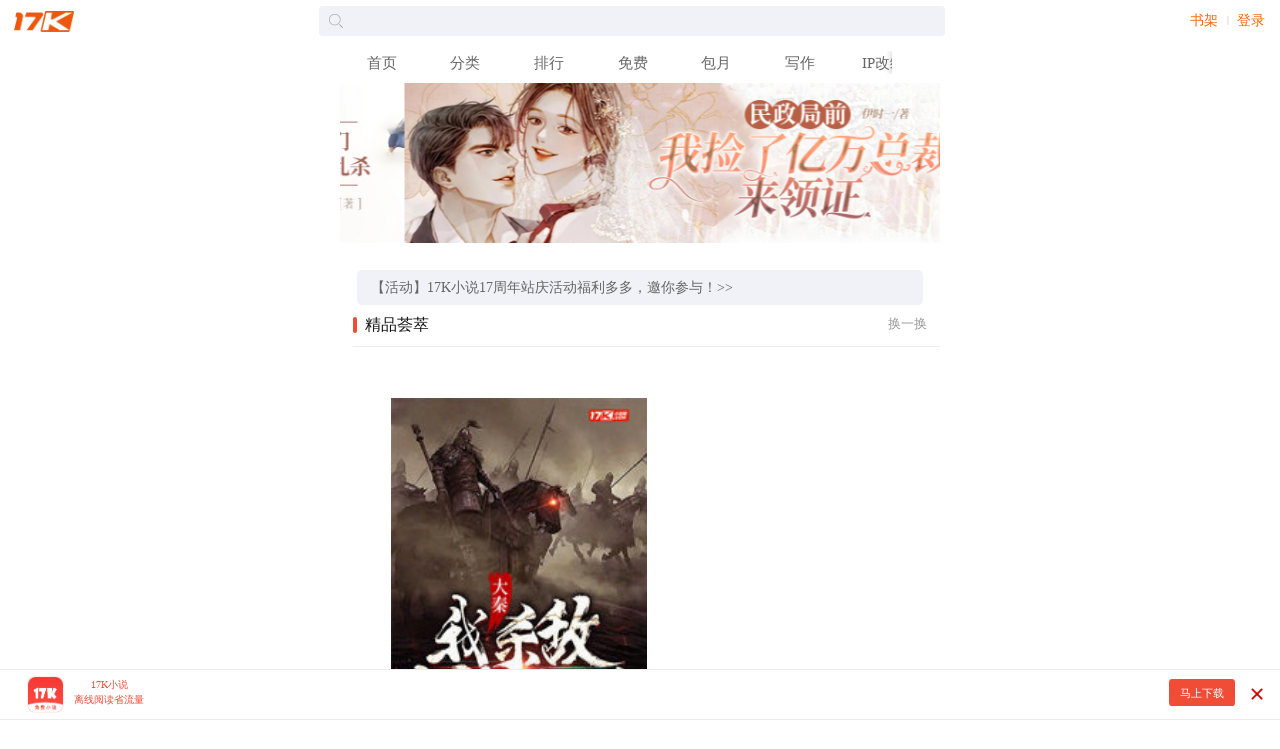

--- FILE ---
content_type: text/html
request_url: https://h5.17k.com/
body_size: 12290
content:
<!DOCTYPE html>
<html lang="zh-CN">

<head>
	<title>小说_17K小说网|最新小说下载
		-17K小说网
	</title>
	<meta content="小说,免费小说,最新小说下载,17K小说网,免费小说阅读" name="keywords" />
	<meta name="Description" content="17K小说网(17k.com)创建于2006年，原名一起看小说网，是中文在线旗下集创作、阅读于一体的在线阅读网站。我们以“让每个人都享受创作的乐趣”为使命，提供玄幻奇幻、都市言情、武侠仙侠、青春校园、穿越架空、惊悚悬疑、历史军事、爆笑同人、经典文学、二次元等在线阅读以及免费下载。">
	<meta name="viewport" content="width=device-width, initial-scale=1.0, user-scalable=no">
<meta charset="UTF-8">
<meta name="msapplication-tap-highlight" content="no">
<meta name="format-detection" content="telephone=no, email=no">
<link rel="stylesheet"
	  href='//static.17k.com/skin/main.css?v=0925'>

<script src="//g.alicdn.com/frontend-lib/frontend-lib/2.3.74/antidom.js"></script><script src="//o.alicdn.com/frontend-lib/common-lib/jquery.min.js"></script><script type="text/javascript"
		src='//static.17k.com/lib/vConsole/vconsole.min.js?v=0925'></script>

<script type="text/javascript"
		src='//static.17k.com/js/main.js?v=0925'></script>

<script src="//static.17k.com/h5/js/main_old.js"></script>
<link rel="stylesheet" href='//static.17k.com/h5/skin/main.css?v=0927'>
<script src='//static.17k.com/h5/js/main.js?v=0927'></script>
	<link
		href='//static.17k.com/lib/swiper/swiper.css?v=0927'
		rel="stylesheet" type="text/css">
	<script src="//static.17k.com/lib/swiper/swiper.js"></script>
	<link
		href='//static.17k.com/h5/skin/index.css?v=0927'
		rel="stylesheet">
	<script crossorigin defer
		src='//static.17k.com/h5/js/index.js?v=0927'>
	</script>

	<script>
		document.domain = '17k.com'
	</script>

</head>

<body>

	<!-- 搜索框 -->
	<section class="Head">
		<img alt="17K小说网" class="logo" src="//static.17k.com/pic/17k_logo_h5.png">
		<label class="so">
			<!--设置了禁止获取光标：解决在搜索iframe页面出现的光标问题-->
			<input id="keyInput" class="key" onclick="k.search(this.value)" type="text" value="">
		</label>
		<div class="btn">
			<a href="//user.17k.com/h5/bookshelf">书架</a>
			<span></span>
			<a href="//h5.17k.com/passport" id="UserLoginIcon">登录</a>
			<script type="text/javascript">
				if (k.isLogin()) {
					window['UserLoginIcon'].innerHTML = '我的';
					window['UserLoginIcon'].href = '//user.17k.com/h5/info';
				}
			</script>
		</div>
	</section>

	<!-- 导航 -->
	<div class="swiper-container topNav">
		<div class="swiper-wrapper">
			<div class="swiper-slide"><a href="/">首页</a></div>
			<div class="swiper-slide"><a href="/all">分类</a></div>
			<div class="swiper-slide"><a href="/top">排行</a></div>
			<div class="swiper-slide"><a href="/mianfei">免费</a></div>
			<div class="swiper-slide"><a href="/baoyue">包月</a></div>
			<!--<div class="swiper-slide"><a href="http://wan.17k.com/jump/ushvg37">游戏</a></div>-->
			<div class="swiper-slide write-nav"><a href="https://author2.17k.com/">写作</a></div>
			<div class="swiper-slide"><a href="/ip/">IP改编</a></div>
			<div class="swiper-slide"><a href="/ip/meta/">元宇宙</a></div>
			<div class="swiper-slide"><a href="/userSigninH5/toUserSigninH5Page.html">签到</a></div>
		</div>

		<script type="text/javascript">
			new Swiper('.topNav', {
				slidesPerView: 6.6,
				freeMode: true,
				resistanceRatio: 0
			});
		</script>
	</div>

	<!-- 轮播图 -->
	<div class="swiper-container index-banner">
		<div class="swiper-wrapper">
			<div class="swiper-slide" ><a href="//h5.17k.com/book/3581825.html"><img src="https://img.17k.com/cmsimg/default/2024/03/1710840844.05691565.jpg"></a></div><div class="swiper-slide" ><a href="//h5.17k.com/book/3575808.html"><img src="https://img.17k.com/cmsimg/default/2024/01/1705648309.54229401.jpg"></a></div><div class="swiper-slide" ><a href="//h5.17k.com/book/3564752.html"><img src="https://img.17k.com/cmsimg/default/2024/03/1710840793.61366180.jpg"></a></div><div class="swiper-slide" ><a href="//h5.17k.com/book/3580490.html"><img src="https://img.17k.com/cmsimg/default/2024/03/1710840769.17093621.jpg"></a></div><div class="swiper-slide" ><a href="//h5.17k.com/book/3573345.html"><img src="https://img.17k.com/cmsimg/default/2024/01/1705648347.01593262.jpg"></a></div>
		</div>

		<div class="swiper-pagination"></div>

		<script>
			if (!(k.getHmsr() === 'c_dsj' && k.browser().wx)) {
				new Swiper('.index-banner', {
					pagination: '.swiper-pagination',
					autoplay: {
						delay: 3000,
						disableOnInteraction: false
					},
					loop: true
				})
			}
		</script>
	</div>

	<!-- 阅读历史记录 -->
	<section class="historyIndex">
		<script type="text/javascript">
			if (k.isLogin()) {
				var box = k('.historyIndex');
				var str = '';
				k.api('/ck/user/mine/readList').get().send(function (data) {
					if (data.length) {
						setTimeout(function () {
							box.style({
								height: 0
							})
						}, 4000);

						var json = data[0];

						str = '<a href="/chapter/' + json.bookId + '/' + json.lastUpdateChapter.id + '.html">继续阅读：' +
							json.bookName + ' ' + json.lastUpdateChapter.name + '<\/a>';

						if (json.lastUpdateChapter.id !== json.bookmarkChapterId) {
							str += '<em>有更新<\/em>';
						}
						box.html(str);
						box.style({
							height: '2.5em'
						});
					}
				})
			}
		</script>
	</section>

	<!--公告-->
	<div class="notice_box">
		<ul>
<li class="item"><a href="//zhuanti.17k.com/subject/2024/zhongzhou/">【征文】2024北京中轴线征文火热上线，万元奖金等你来！>></a></li> 
<li class="item"><a href="//zhuanti.17k.com/subject/2023/05/anniversary/h5/index.html">【活动】17K小说17周年站庆活动福利多多，邀你参与！>></a></li> 
<li class="item"><a href="//h5.17k.com/book/3532841.html">【新书】大神“肥茄子”新书马上阅读>></a></li> 
<li class="item"><a href="//h5.17k.com/book/3528175.html">【热门】《狂飙》官方授权同名小说>></a></li> 
<li class="item"><a href="//h5.17k.com/book/2861699.html">【原著】《流浪地球》小说点击阅读>></a></li> 
<li class="item"><a href="//zhuanti.17k.com/subject/2022/08/yuanyuzhou/h5/index.html">【重磅】“开元奖”“奇想奖”获奖作品名单>></a></li> 
<li class="item"><a href="//work.weixin.qq.com/kfid/kfcb2072482f2c530fa?enc_scene=ENC3z8wWiZfqGJGAskJGY8uLWMZsDzuhPqiWacQS9qM2JAt">【专属粉丝群】招募中！点击回复0进群>></a></li>  
<li class="item"><a href="//zhuanti.17k.com/subject/2020/10/28/web/h5/index.html">【重磅】梦想积分全新上线！为爱发电，筑梦起航>></a></li> 

</ul>
	</div>

	<script type="text/javascript">
		//公告滚动
		var area = document.querySelector('.notice_box');
		var num = area.querySelectorAll('.item').length;
		var iliHeight = 35; //单行滚动的高度
		var speed = 30; //滚动的速度
		var time;
		var delay = 4000;
		area.scrollTop = 0;
		area.innerHTML += area.innerHTML; //克隆一份一样的内容
		function startScroll() {
			time = setInterval('scrollUp()', speed);
			area.scrollTop++;
		}

		function scrollUp() {
			if (area.scrollTop % iliHeight === 0) {
				clearInterval(time);
				setTimeout(startScroll, delay);
			} else {
				area.scrollTop++;
				if (area.scrollTop >= area.scrollHeight / 2) {
					area.scrollTop = 0;
				}
			}
		}

		if (num > 1) {
			setTimeout(startScroll, delay)
		} else if (num === 0) {
			area.style.display = 'none';
		}
		/**
		 * 禁止头部输入框获取光标
		 */
		document.getElementById('keyInput').addEventListener('focus', function(event) {
			event.target.blur();
		});
	</script>

	<!-- 精品荟萃 -->
	<section class="MODLE">
		<h2 class="TIT">精品荟萃<span class="more" id="Jingpin_btn">换一换</span></h2>
		<dl class="book-list-col4 Jingpin_box" id="Jingpin_box">
			<dd>
				<a href="/book/3450032.html"><img class="cover" src="https://cdn.static.17k.com/book/189x272/32/00/3450032.jpg-180x240?v=1655194328000" ><span class="name">大秦：我杀敌就能变强</span><span class="author">陈喵呜</span></a><a href="/book/3443660.html"><img class="cover" src="https://cdn.static.17k.com/book/189x272/60/36/3443660.jpg-180x240?v=1653379349000" ><span class="name">大国实业</span><span class="author">文屹</span></a><a href="/book/3448211.html"><img class="cover" src="https://cdn.static.17k.com/book/189x272/11/82/3448211.jpg-180x240?v=1654837926000" ><span class="name">偷欢</span><span class="author">白知书</span></a><a href="/book/3452602.html"><img class="cover" src="https://cdn.static.17k.com/book/189x272/02/26/3452602.jpg-180x240?v=1662709232000" ><span class="name">云鬓乱：惹上奸臣逃不掉</span><span class="author">三尺锦书</span></a><a href="/book/3470222.html"><img class="cover" src="https://cdn.static.17k.com/book/189x272/22/02/3470222.jpg-180x240?v=1660217305000" ><span class="name">三国：开局献计曹操，成立摸金校尉</span><span class="author">闪闪繁星</span></a><a href="/book/3462800.html"><img class="cover" src="https://cdn.static.17k.com/book/189x272/00/28/3462800.jpg-180x240?v=1663644399000" ><span class="name">重生1983：我把老婆宠成首富</span><span class="author">铁匠打铁</span></a><a href="/book/3474899.html"><img class="cover" src="https://cdn.static.17k.com/book/189x272/99/48/3474899.jpg-180x240?v=1661417942000" ><span class="name"> 刚刚退婚，就被奶凶指挥官拐进民政局</span><span class="author">鱼非语</span></a><a href="/book/3473301.html"><img class="cover" src="https://cdn.static.17k.com/book/189x272/01/33/3473301.jpg-180x240?v=1661240921000" ><span class="name">炼神丹！御神兽！废材大小姐竟是绝世帝女</span><span class="author">叶芷青</span></a><a href="/book/3389796.html"><img class="cover" src="https://cdn.static.17k.com/book/189x272/96/97/3389796.jpg-180x240?v=1640831631000" ><span class="name">洪荒：这个通天苟出天际</span><span class="author">一页非常瓜</span></a><a href="/book/3359081.html"><img class="cover" src="https://cdn.static.17k.com/book/189x272/81/90/3359081.jpg-180x240?v=1631609869000" ><span class="name">逍遥小捕快</span><span class="author">墨染清辉</span></a><a href="/book/3573814.html"><img class="cover" src="https://cdn.static.17k.com/book/189x272/14/38/3573814.jpg-180x240?v=1698372706000" ><span class="name">天师下山，红白席上她站岗</span><span class="author">不翻身的咸鱼呀</span></a><a href="/book/3598766.html"><img class="cover" src="https://cdn.static.17k.com/book/189x272/66/87/3598766.jpg-180x240?v=1721717914000" ><span class="name">重生七零：狠戾军官被我撩红眼</span><span class="author">楠瓜瓜</span></a><a href="/book/3384913.html"><img class="cover" src="https://cdn.static.17k.com/book/189x272/13/49/3384913.jpg-180x240?v=1639131160000" ><span class="name">公子上朝</span><span class="author">默闻勋勋</span></a><a href="/book/3368181.html"><img class="cover" src="https://cdn.static.17k.com/book/189x272/81/81/3368181.jpg-180x240?v=1654614927000" ><span class="name">大明：重开一万次，开局吸功大法</span><span class="author">雨泪之鑫</span></a><a href="/book/3604458.html"><img class="cover" src="https://cdn.static.17k.com/book/189x272/58/44/3604458.jpg-180x240?v=1725006159000" ><span class="name">五旬老太被流放？满门开荒我躺赢</span><span class="author">吐泡泡的鱼著</span></a><a href="/book/3583389.html"><img class="cover" src="https://cdn.static.17k.com/book/189x272/89/33/3583389.jpg-180x240?v=1707116697000" ><span class="name">婚后，诱她上瘾</span><span class="author">爆款糖糖</span></a><a href="/book/3557184.html"><img class="cover" src="https://cdn.static.17k.com/book/189x272/84/71/3557184.jpg-180x240?v=1688367338000" ><span class="name">世子凶猛：这个小娘子，我抢定了</span><span class="author">月下果子酒</span></a><a href="/book/3583700.html"><img class="cover" src="https://cdn.static.17k.com/book/189x272/00/37/3583700.jpg-180x240?v=1710150510000" ><span class="name">星痕之门</span><span class="author">伪戒</span></a><a href="/book/3347048.html"><img class="cover" src="https://cdn.static.17k.com/book/189x272/48/70/3347048.jpg-180x240?v=1628851822000" ><span class="name">满级大佬只想在薄先生怀里撒个娇</span><span class="author">三淡</span></a><a href="/book/3396253.html"><img class="cover" src="https://cdn.static.17k.com/book/189x272/53/62/3396253.jpg-180x240?v=1661839577000" ><span class="name">我和骨科大佬闪婚了</span><span class="author">殷玖</span></a><a href="/book/3558189.html"><img class="cover" src="https://cdn.static.17k.com/book/189x272/89/81/3558189.jpg-180x240?v=1689319836000" ><span class="name">这位诗仙要退婚</span><span class="author">人世几春秋</span></a><a href="/book/3545114.html"><img class="cover" src="https://cdn.static.17k.com/book/189x272/14/51/3545114.jpg-180x240?v=1684720603000" ><span class="name">武道天通</span><span class="author">柴玉关</span></a><a href="/book/3445796.html"><img class="cover" src="https://cdn.static.17k.com/book/189x272/96/57/3445796.jpg-180x240?v=1654677591000" ><span class="name">奶包四岁半：下山后七个哥哥团宠我</span><span class="author">金糕</span></a><a href="/book/3412256.html"><img class="cover" src="https://cdn.static.17k.com/book/189x272/56/22/3412256.jpg-180x240?v=1646916021000" ><span class="name">福宝三岁半，她被八个舅舅团宠了</span><span class="author">萌汉子</span></a><a href="/book/3595498.html"><img class="cover" src="https://cdn.static.17k.com/book/189x272/98/54/3595498.jpg-180x240?v=1719216118000" ><span class="name">夫君寡嫂生野种？来！做亲子鉴定</span><span class="author">三二六</span></a><a href="/book/3594291.html"><img class="cover" src="https://cdn.static.17k.com/book/189x272/91/42/3594291.jpg-180x240?v=1717383993000" ><span class="name">协议结束，亿万总裁跪着求续约</span><span class="author">二月里里</span></a><a href="/book/3336017.html"><img class="cover" src="https://cdn.static.17k.com/book/189x272/17/60/3336017.jpg-180x240?v=1626685371000" ><span class="name">大秦开局被嬴政偷的心声</span><span class="author">爱昵1999</span></a><a href="/book/3595954.html"><img class="cover" src="https://cdn.static.17k.com/book/189x272/54/59/3595954.jpg-180x240?v=1718675054000" ><span class="name">替身皇子？满朝文武求我登基称帝</span><span class="author">秋水似火</span></a><a href="/book/3585655.html"><img class="cover" src="https://cdn.static.17k.com/book/189x272/55/56/3585655.jpg-180x240?v=1710128469000" ><span class="name">退婚当天，我嫁豪门养崽崽</span><span class="author">何哩哩</span></a><a href="/book/3594299.html"><img class="cover" src="https://cdn.static.17k.com/book/189x272/99/42/3594299.jpg-180x240?v=1717382676000" ><span class="name">改嫁总统后，假千金成团宠了！</span><span class="author">暴富的小可爱</span></a><a href="/book/3418336.html"><img class="cover" src="https://cdn.static.17k.com/book/189x272/36/83/3418336.jpg-180x240?v=1647942797000" ><span class="name">离婚后，成了天后的私人男助理</span><span class="author">十万字</span></a><a href="/book/3598930.html"><img class="cover" src="https://cdn.static.17k.com/book/189x272/30/89/3598930.jpg-180x240?v=1721303509000" ><span class="name">洪荒：呼吸就变强，通天求我杀穿封神</span><span class="author">解救姜葱蒜</span></a><a href="/book/3586979.html"><img class="cover" src="https://cdn.static.17k.com/book/189x272/79/69/3586979.jpg-180x240?v=1709705554000" ><span class="name">60年代：开局荒年，我带着全村吃肉</span><span class="author">妞妞骑牛</span></a><a href="/book/3337377.html"><img class="cover" src="https://cdn.static.17k.com/book/189x272/77/73/3337377.jpg-180x240?v=1649642308000" ><span class="name">原来我真是世外高人</span><span class="author">万凰铭</span></a><a href="/book/3592799.html"><img class="cover" src="https://cdn.static.17k.com/book/189x272/99/27/3592799.jpg-180x240?v=1715585041000" ><span class="name">和离后，误惹禁欲王爷夜夜失控</span><span class="author">江南二乔</span></a><a href="/book/3594704.html"><img class="cover" src="https://cdn.static.17k.com/book/189x272/04/47/3594704.jpg-180x240?v=1718356523000" ><span class="name">主母攻略：换婚后权臣为我红了眼</span><span class="author">霜满天羽</span></a><a href="/book/3490331.html"><img class="cover" src="https://cdn.static.17k.com/book/189x272/31/03/3490331.jpg-180x240?v=1675649105000" ><span class="name">逍遥小贵婿</span><span class="author">堵上西楼</span></a><a href="/book/3591871.html"><img class="cover" src="https://cdn.static.17k.com/book/189x272/71/18/3591871.jpg-180x240?v=1714963588000" ><span class="name">政道官途</span><span class="author">北方巨兽</span></a><a href="/book/3595498.html"><img class="cover" src="https://cdn.static.17k.com/book/189x272/98/54/3595498.jpg-180x240?v=1719216118000" ><span class="name">夫君寡嫂生野种？来！做亲子鉴定</span><span class="author">三二六</span></a><a href="/book/3593372.html"><img class="cover" src="https://cdn.static.17k.com/book/189x272/72/33/3593372.jpg-180x240?v=1716185654000" ><span class="name">被渣男小叔宠入骨，我嚣张一点怎么了？</span><span class="author">伍月红</span></a>
			</dd>
		</dl>
	</section>

	<!-- 限时免费 -->
	<section class="MODLE">
		<h2 class="TIT">限时免费
			<a class="more showRankList" href="/mianfei">MORE</a>
			<span class="more" data-endtime="" id="TimeCount"></span>
		</h2>
		<dl class="book-list-col4">
			<dd>
				<a href="//h5.17k.com/book/3381649.html"><img class="cover" src="https://cdn.static.17k.com/book/189x272/49/16/3381649.jpg-180x240?v=1638776391000" ><span class="name">网游三国：开局获得神级建村令</span><span class="author">我想吃鲈鱼</span></a><a href="//h5.17k.com/book/3386095.html"><img class="cover" src="https://cdn.static.17k.com/book/189x272/95/60/3386095.jpg-180x240?v=1640855031000" ><span class="name">独断万古</span><span class="author">苏月夕</span></a><a href="//h5.17k.com/book/493239.html"><img class="cover" src="https://cdn.static.17k.com/book/189x272/39/32/493239.jpg-180x240?v=1565759148000" ><span class="name">修罗武神</span><span class="author">善良的蜜蜂</span></a><a href="//h5.17k.com/book/3311720.html"><img class="cover" src="https://cdn.static.17k.com/book/189x272/20/17/3311720.jpg-180x240?v=1621334733000" ><span class="name">一介布衣</span><span class="author">肆意狂想</span></a>
			</dd>
		</dl>
	</section>
	<div class="baiduCenter _baidu_1" id="baidu_1"></div>
	<!-- 排行榜 -->
	<section class="MODLE" id="rank">
		<h2 class="TIT" id="showRankList">排行榜<a class="more" href="/top/list.html?type=15">MORE</a>
		</h2>
		<div class="tab_title">
			<a class="active" data-type="2" href="javascript:"><span>礼物榜</span></a>
			<a data-type="3" href="javascript:"><span>畅销榜</span></a>
			<a data-type="4" href="javascript:"><span>人气榜</span></a>
			<a data-type="5" href="javascript:"><span>完本榜</span></a>
		</div>

		<dl class="LIST_IMG rank active">
			<dd><a class="main" href="/book/3625555.html"><img class="cover" src="//cdn.static.17k.com/book/189x272/55/55/3625555.jpg"><h2><span class="bookname">皖东人家</span><span class="sign">都市生活</span></h2><p>被家族仇人五花大绑，装进麻袋扔进河里，死里逃生；
为挽救孩子生命，从内心发出“为生命而战”的怒吼，不顾屈辱和尊严，深夜去向看粮库的光棍求援；
倒卖布票，刚攒起的...</p><div><span class="author">古占 著</span><span class="money">收到礼物<i>1136</i>元</span></div></a></dd><dd class="item"><a class="main" href="/book/3597196.html"><h2><span class="bookname">太上无情</span><span class="money">收到礼物<i>1000</i>元</span></h2></a></dd><dd class="item"><a class="main" href="/book/3648621.html"><h2><span class="bookname">重生后，我的目标是太空</span><span class="money">收到礼物<i>300</i>元</span></h2></a></dd>
		</dl>
		<dl class="LIST_IMG rank">
			<dd><a class="main" href="/book/3583700.html"><img class="cover" src="https://cdn.static.17k.com/book/189x272/00/37/3583700.jpg-189x272?v=1710150510000"><h2><span class="bookname">星痕之门</span><span class="sign">时空穿梭</span></h2><p>世间有星门，入者皆成神。
在监狱已服刑三年半的任也，突然被一位神秘人接见。
对方说：“如果你愿意参加一个游戏，现在就可以出去，代价是……可能会死。”
许多年后，...</p><div><span class="author">伪戒 著</span></div></a></dd><dd class="item"><a class="main" href="/book/3006464.html"><h2><span class="bookname">万古第一神</span></h2></a></dd><dd class="item"><a class="main" href="/book/3635215.html"><h2><span class="bookname">阴阳剥皮人</span></h2></a></dd>
		</dl>
		<dl class="LIST_IMG rank">
			<dd><a class="main" href="/book/3597196.html"><img class="cover" src="//cdn.static.17k.com/book/189x272/96/71/3597196.jpg"><h2><span class="bookname">太上无情</span><span class="sign">洪荒封神</span></h2><p>受人间疾苦窥悟仙道，参阴阳玄妙掌控天机......</p><div><span class="author">风御九秋 著</span></div></a></dd><dd class="item"><a class="main" href="/book/3583700.html"><h2><span class="bookname">星痕之门</span></h2></a></dd><dd class="item"><a class="main" href="/book/493239.html"><h2><span class="bookname">修罗武神</span></h2></a></dd>
		</dl>
		<dl class="LIST_IMG rank">
			<dd><a class="main" href="/book/3420911.html"><img class="cover" src="https://cdn.static.17k.com/book/189x272/11/09/3420911.jpg-189x272?v=1661268296000"><h2><span class="bookname">一品布衣</span><span class="sign">架空历史</span></h2><p>【战争+热血+历史】
“牧哥儿，你要老婆不要？只要你开金口，我待会给你送来。”
当市井小无赖，遇上逃难富家女。
穿越一场乱世，老子刀弓仗马，保护家人活下去。</p><div><span class="author">李破山 著</span></div></a></dd><dd class="item"><a class="main" href="/book/3038645.html"><h2><span class="bookname">第九特区</span></h2></a></dd><dd class="item"><a class="main" href="/book/391013.html"><h2><span class="bookname">龙血战神</span></h2></a></dd>
		</dl>

	</section>

	<!-- 热门书单 -->
	<section class="MODLE hot_list">
		<h2 class="TIT">热门书单<span class="more swap" id="Shudan">换一换</span></h2>
<div class="shudan_slide">

<a href="//h5.17k.com/book/3317981.html"><img alt="新书抢鲜" src="//img.17k.com/cmsimg/zhuanti/xinshuqiangxian.jpg"><h2>一品宰辅</h2><p>为了过上躺平的日子为了美娇娘，扶贫干部许小闲在这古代展开了扶贫工作，从农村包围城市，一路青云直至官居一品！</p></a>

<a href="//h5.17k.com/book/3205922.html"><img alt="新书抢鲜" src="//img.17k.com/cmsimg/default/remenshudan/huobaorexiao.jpg"><h2>西游：人在天庭，朝九晚五</h2><p>陛下不好了，天兵天将都被打趴下了！那妖猴打上来了……陛下，事有转机！狱神楚浩正在暴打妖猴，都被锤爆了！</p></a>

<a href="//h5.17k.com/book/3329053.html"><img alt="新书抢鲜" src="//img.17k.com/cmsimg/zhuanti/dashenxinshu.jpg"><h2>蜀山签到三千年，出关陆地剑仙</h2><p>赵凡刚穿越成为蜀山少宗主，却因为前身私闯禁地致使紫青双剑暴动误伤门人，被蜀山宗主打入锁妖塔不得翻身！</p></a>


<a href="//h5.17k.com/book/3390439.html"><img alt="逃荒？替嫁福妃手握千亿物资" src="//img.17k.com/cmsimg/default/remenshudan/huobaorexiao.jpg"><h2>逃荒？替嫁福妃手握千亿物资</h2><p>现代女特工，穿越逃荒，手握千亿物资，一路娇养病娇战神，霸气复仇。</p></a>



<a href="//h5.17k.com/book/3386095.html"><img alt="大神新书" src="//img.17k.com/cmsimg/zhuanti/dashenxinshu.jpg"><h2>独断万古</h2><p>龙纹战神惊天变，独断万古冠军侯。我叫方休，谁惹我，我就和他至死方休</p></a>


  
<a href="//h5.17k.com/86/292/"><img alt="好书专题" src="//img.17k.com/cmsimg/default/shudan/ztc.jpg"><h2>原来医生爽文这么上头？</h2><p>致敬抗疫一线的医护人员</p></a>

<a href="//h5.17k.com/86/189/"><img alt="好书专题" src="//img.17k.com/cmsimg/zhuanti/80wanshuy.jpg"><h2>80万书友熬夜追的书</h2><p>80万书友熬夜追，宅家这些天，全靠这个书单里的好书下饭！</p></a>

<a href="//h5.17k.com/143/11/"><img alt="单本专题" src="//img.17k.com/cmsimg/zhuanti/haoshuquanben.png"><h2>好书全本看：折扣不限时！</h2><p>保住你的钱包，这些完结好书全本购买，好看还优惠！</p></a>

  
<a href="//h5.17k.com/143/9/"><img alt="火爆热销" src="//img.17k.com/cmsimg/zhuanti/xinshuqiangxian.jpg"><h2>女频新书，抢鲜看！</h2><p>“报告总裁，夫人被送去非洲挖矿已经三年了。” “她后悔了吗?” “没有。她一点矿没挖，时间全用来在17K小说网看小说了。还说2020年的爆款书单，一定要看!”</p></a>
<a href="//h5.17k.com/143/8/"><img alt="火爆热销" src="//img.17k.com/cmsimg/default/remenshudan/huobaorexiao.jpg"><h2>2019年，最火爆书单来了！</h2><p>那些让你看了又看，看完还不过瘾，能够抵御过节无聊尴尬的好书，都给你整理出来了！</p></a>

<a href="//h5.17k.com/book/3063495.html"><img alt="老施新作" src="//img.17k.com/cmsimg/zhuanti/WechatIMG169.jpeg"><h2>大神老施新书：霸婿崛起！</h2><p>美女总裁嫁给世家废物二少爷，受尽白眼与嘲讽却不离不弃，终等到蛰伏数年废物二少爷一朝崛起，搅动风云，成就最强夫婿！</p></a>

    <a href="//h5.17k.com/book/3049463.html"><img alt="肥茄子新书" src="//img.17k.com/cmsimg/zhuanti/dashenxinshu.jpg"><h2>大神肥茄子新书：近身狂婿</h2><p>上门女婿大婚后离奇失踪，杳无音讯。再现身时，他变身护妻狂魔，软饭硬吃；如同一头下山猛虎，王者归来，名扬天下！</p></a>

    <a href="//h5.17k.com/143/7/"><img alt="鬼谷子系列" src="//img.17k.com/cmsimg/zhuanti/xinshuqiangxian.jpg"><h2>鬼谷子：智慧游戏系列丛书！</h2><p>鬼谷子深不可测的智慧，带你走向人生成功的巅峰！</p></a>

    <a href="//h5.17k.com/book/3038645.html"><img alt="伪戒大神新书" src="//img.17k.com/cmsimg/default/remenshudan/huobaorexiao.jpg"><h2>大神伪戒新书：第九特区</h2><p>灾变过后，满目疮痍。粮食匮乏，资源紧俏，局势混乱，从待规划区杀出来的青年，崛起于第九特区！</p></a>
      
   
    <a href="//zhuanti.17k.com/subject/2019/shiyuewenxuezhou/web/h5/index.html"><img alt="好书展" src="//img.17k.com/cmsimg/default/remenshudan/huobaorexiao.jpg"><h2>【北京十月文学月】火爆热销书</h2><p>北京十月文学月，火爆热销书展！</p></a>
    
    
    <a href="//h5.17k.com/fragment/8/3318.html"><img alt="热血玄幻合集" src="//img.17k.com/pics/2017/0/1469383-300-300.jpg"><h2>热血玄幻合集</h2><p>好看的热血升级流玄幻小说。</p></a>
   
    <a href="//h5.17k.com/fragment/1/3551.html"><img alt="霸道总裁小说" src="//img.17k.com/pics/2017/0/2160054-300-300.jpg"><h2>霸道总裁小说</h2><p>嫁入豪门，围城and炼狱？霸道总裁爱上我？</p></a>
<a href="//h5.17k.com/86/172/"><img alt="出版影视书大折扣！" src=" https://img.17k.com/cmsimg/default/热门书单 200*200/yingshichuban.jpg"><h2>影视原著小说3折起！</h2><p>2019最好看的影视原著，这里都有。折扣到底，请选你所爱！</p></a>

<a href="//h5.17k.com/86/129/"><img alt="重生逆袭后的爽快人生" src=" //img.17k.com/cmsimg/default/热门书单 200*200/nixiwang.jpg"><h2>重生逆袭：我的金手指戳穿你！</h2><p>被打压，被虐待……那些不公平的遭遇，在我逆袭后通通还给你们！</p></a>

</div>
	</section>
	<div class="baiduCenter _baidu_2" id="baidu_2"></div>
	<!--特价专区-->
	<section class="MODLE sale_list">
		<h2 class="TIT">特价专区<a class="more" href="/finish/sale.html">MORE</a></h2>
		<dl class="book-list-col4">
			<p>暂无数据</p>
		</dl>
	</section>

	<!-- 二次元 -->
	<!--<section class="MODLE">-->
	<!--<h2 class="TIT">二次元<a href="/all/lib.html?classId=4&channelId=16" class="more">MORE</a></h2>-->
	<!--<dl class="book-list-col4">-->
	<!--<dd>-->
	<!--&lt;!&ndash;#include virtual="/inc/fragment/h5_new/index/erciyuan.html" &ndash;&gt;-->
	<!--</dd>-->
	<!--</dl>-->
	<!--</section>-->

	<!-- 出版精品 -->
	<section class="MODLE publish_list">
		<h2 class="TIT">出版精品<a class="more" href="/chuban.html">MORE</a></h2>
		<dl class="LIST_IMG">
    <dd>
		<a class="main" href="/book/3429670.html"><img class="cover" src="https://cdn.static.17k.com/book/189x272/70/96/3429670.jpg-180x240?v=1650355702000" ><span class="name">在新疆长大 </span><p>《在新疆长大》是新疆作家鞠利的又一部叙述新疆南疆故事的长篇力作，是阿克苏地区文联的重点文艺作品扶持项目工程。描述了上世纪60年代到70年...</p><span class="author">鞠利著</span><span class="sign">名家经典</span></a>
    </dd>
    </dl>
    <dl class="book-list-col4">
    <dd>
    	<a href="/book/321162.html"><img class="cover" src="https://cdn.static.17k.com/book/189x272/62/11/321162.jpg-180x240?v=0" ><span class="name">孤山踏雨</span><span class="author">熊召政</span></a><a href="/book/2912314.html"><img class="cover" src="https://cdn.static.17k.com/book/189x272/14/23/2912314.jpg-180x240?v=0" ><span class="name">狼烟北平</span><span class="author">都梁.</span></a><a href="/book/2912315.html"><img class="cover" src="https://cdn.static.17k.com/book/189x272/15/23/2912315.jpg-180x240?v=0" ><span class="name">荣宝斋</span><span class="author">都梁.</span></a><a href="/book/2675583.html"><img class="cover" src="https://cdn.static.17k.com/book/189x272/83/55/2675583.jpg-180x240?v=0" ><span class="name">人间世</span><span class="author">二月河.</span></a>
    </dd>
    </dl>
	</section>

	<!-- 热门影视 -->
	<section class="MODLE movie_list">
		<h2 class="TIT">热门影视<a class="more" href="/finish/detail.html?category=1">MORE</a></h2>
		<dl class="book-list-col4">
			<dd>
				<a href="/book/2912312.html"><img class="cover" src="https://cdn.static.17k.com/book/189x272/12/23/2912312.jpg-180x240?v=0" ><span class="name">亮剑</span><span class="author">都梁.</span></a><a href="/book/2861699.html"><img class="cover" src="https://cdn.static.17k.com/book/189x272/99/16/2861699.jpg-180x240?v=0" ><span class="name">流浪地球</span><span class="author">刘慈欣</span></a><a href="/book/3371598.html"><img class="cover" src="https://cdn.static.17k.com/book/189x272/98/15/3371598.jpg-180x240?v=1635154472000" ><span class="name">静默的铁证（网剧《真相》原著）</span><span class="author">米烛光</span></a><a href="/book/3370119.html"><img class="cover" src="https://cdn.static.17k.com/book/189x272/19/01/3370119.jpg-180x240?v=1635213620000" ><span class="name">人民的财产（电视剧《突围》原著）</span><span class="author">周梅森.</span></a>
			</dd>
		</dl>
	</section>
	<div class="baiduCenter _baidu_3" id="baidu_3"></div>
	<!-- 猜你喜欢 -->
	<section class="MODLE last">
		<h2 class="TIT">猜你喜欢<span class="more" id="Tuijian_btn">换一换</span></h2>
		<dl class="LIST_IMG" id="Tuijian_box"></dl>
	</section>

	
	<!-- 全局脚文件 -->
<section class="footer_bot">
	<div class="down_link">
		<a class="down_btn" href="//h5.17k.com/download">下载17K小说客户端</a>
		<p>海量高品质小说抢先看</p>
	</div>
	<div>
		<a href="//h5.17k.com/help.html">帮助</a>
		<a href="javascript:k.feedback();">反馈</a>
		<a href="//www.17k.com?pf=pc">电脑版</a>
		<a class="client_app" href="//h5.17k.com/download">客户端</a>
	</div>
	<div class="copy">Copyright &copy; 2022 中文在线版权所有</div>
	<div><a target="_blank" href="https://beian.miit.gov.cn/">京ICP备09030667号-5</a></div>
	<div class="beian">
		<img src="//cdn.static.17k.com/material_picture/2022/1654841315108.png" style="vertical-align: middle" />
		<a target="_blank" href="//www.beian.gov.cn/portal/registerSystemInfo" style="font-size: 10px;vertical-align: middle;padding-left: 0;">京公安网备：11010102000012号</a>
	</div>
    <div class="jubao">侵权内容及未成年信息举报邮箱：17Kjubao@col.com</div>

    <script src="//static.17k.com/h5/js/feedback.js"></script>
	<div class="app_float">
		<img class="logo" src="//static.17k.com/pic/app_logo.png" alt="一起看小说APP"/>
		<div><p>17K小说</p>
			<p>离线阅读省流量</p></div>
		<a class="down_btn" href="//h5.17k.com/download">马上下载</a>
		<a class="close_btn" href="javascript:k('.app_float').remove();"></a>
	</div>
</section>
<script>
	var _hmt = _hmt || [];
	(function () {
		var hm = document.createElement('script');
		hm.src = 'https://hm.baidu.com/hm.js?b33ccadfca0f88b71e592ec2bf9d3497';
		var s = document.getElementsByTagName('script')[0];
		s.parentNode.insertBefore(hm, s);
	})();
</script>

	
	<script type="text/javascript" src="https://zz.bdstatic.com/linksubmit/push.js"></script>

<script src='//static.17k.com/js/count.js?v=20200909'
		type="text/javascript"></script>
</body>

</html>

--- FILE ---
content_type: text/css
request_url: https://static.17k.com/h5/skin/index.css?v=0927
body_size: 1482
content:
body{font-size:14px;padding-bottom:10px;padding-top:3em;background:#fff}.Head{padding:0 1em;background:#FFF;height:3em;display:flex;justify-content:space-between;align-items:center;box-sizing:border-box;position:fixed;z-index:89;top:0;left:0;right:0}.Head .logo{-ms-flex:1;-webkit-box-flex:1;display:block;height:1.5em}.Head .so{width:50%;-ms-flex:1;-webkit-box-flex:1;display:block}.Head .so input{width:100%;border-radius:4px;padding:.5em 2em;outline:0;box-sizing:border-box;color:#aaa;border:0;background:url(all/search.png) no-repeat 10px center #F0F2F7;background-size:1em 1em;font-size:14px;line-height:14px}.Head .btn{width:5.5em;-ms-flex:1;-webkit-box-flex:1;display:block;display:flex;justify-content:space-between;align-items:center}.Head .btn a{color:#f60}.Head .btn span{display:inline-block;border:1px solid #ECECEC;height:.5em;margin:0 .3em}.Head .btn{-webkit-tap-highlight-color:transparent;tap-highlight-color:transparent;min-width:3.5em;line-height:3;text-align:center;display:block}.shudan_slide{overflow:hidden;height:21em}.shudan_slide a{display:block;overflow:hidden;border-top:1px solid #ECECEC;box-sizing:border-box;padding:1em 0;margin:0 1em;height:7em}.shudan_slide a:nth-of-type(3n+1){border-top:none}.shudan_slide a img{float:left;width:5em;height:5em;margin-right:.5em}.shudan_slide a h2{margin:0;font-size:1.1em;font-weight:400;color:#333;overflow:hidden;text-overflow:ellipsis;white-space:nowrap}.shudan_slide a p{color:#999;font-size:.9em;overflow:hidden;text-overflow:ellipsis;display:-webkit-box;-webkit-line-clamp:2;-webkit-box-orient:vertical}.historyIndex{line-height:2.5em;background:#FFFDEA;height:0;position:relative;overflow:hidden;-webkit-transition:all .5s ease-in-out;transition:all .5s ease-in-out}.historyIndex a{display:block;color:#979797;width:100%;text-overflow:ellipsis;overflow:hidden;white-space:nowrap;font-size:12px;box-sizing:border-box;padding:0 1em}.historyIndex em{color:#FFF;font-style:normal;background:#f60;font-size:.8em;line-height:1.5;padding:0 .5em;position:absolute;right:10px;top:8px;border-radius:.4em}.search_iframe{position:fixed;top:0;left:0;bottom:0;right:0;z-index:200;-webkit-overflow-scrolling:touch;overflow:scroll;height:100%;background:#fff}.search_iframe iframe{height:100%;width:100%}.notice_box{margin:1.5em 1.2em 0;overflow:hidden;border-radius:5px;height:35px}.notice_box ul{margin:0;padding:0;background:#F0F2F7}.notice_box ul li{list-style-type:none}.notice_box ul li a{padding:0 1em;vertical-align:top;display:inline-block;box-sizing:border-box;height:35px;line-height:35px;width:100%;text-overflow:ellipsis;overflow:hidden;white-space:nowrap}.tab_title{padding:1em 1em .5em;overflow:hidden}.tab_title a{float:left;width:25%;text-align:center;font-size:1em;padding:.5em 0;border-top:2px solid #fff;border-bottom:1px solid #ECECEC;box-sizing:border-box}.tab_title a span{display:inline-block;width:100%;border-right:1px solid #ECECEC;height:1em;line-height:1em}.tab_title a:nth-last-of-type(1) span{border-right:none}.tab_title a:nth-last-of-type(1).active{border-right:none}.tab_title a:nth-of-type(1).active{border-left:none}.tab_title a.active{border-top:2px solid #f60;border-bottom:none;border-left:1px solid #ECECEC;border-right:1px solid #ECECEC;color:#f60}.topNav{margin:.65em 0;width:92%}.topNav .swiper-slide{text-align:center;font-size:1.1em}.topNav:after{content:'';position:absolute;right:0;top:0;height:100%;box-shadow:0 0 5px 1px rgba(0,0,0,.3)}.index-banner .swiper-slide img{width:100%}.LIST_IMG.rank{display:none}.LIST_IMG.rank.active{display:block}.LIST_IMG.rank dd{counter-increment:item}.LIST_IMG.rank dd:before{position:absolute;top:1em;left:0;content:counter(item);width:1.5em;height:1.5em;text-align:center;line-height:1.5em;color:#fff}.LIST_IMG.rank dd:nth-child(1):before{background:#E05D5D}.LIST_IMG.rank dd:nth-child(2):before{background:#5DE0DC}.LIST_IMG.rank dd:nth-child(3){border-bottom:0}.LIST_IMG.rank dd:nth-child(3):before{background:#5DADE0}.LIST_IMG dd{position:relative}.LIST_IMG dd a.main em,.LIST_IMG dd a.main i{font-style:normal}.LIST_IMG dd a.main h2{overflow:hidden}.LIST_IMG dd a.main h2 span.bookname{float:left;width:65%;text-overflow:ellipsis;overflow:hidden;white-space:nowrap;font-size:1em;color:#131313}.LIST_IMG dd a.main span.money{float:right}.LIST_IMG dd a.main span.money i{color:red}.LIST_IMG dd a.main div{overflow:hidden}.LIST_IMG dd a.main div span.author{float:left;color:#999}.LIST_IMG dd a.main div span.author em{margin-left:.5em}.LIST_IMG dd a.main p{-webkit-line-clamp:2;margin-bottom:1em}.LIST_IMG dd.item a.main{padding-left:2em;height:auto}.LIST_IMG dd.item a.main h2{margin-bottom:0}.LIST_IMG dd.item a.main h2 span{height:22px;line-height:22px}.LIST_IMG dd.item a.main h2 span.bookname{width:60%;text-overflow:ellipsis;overflow:hidden;white-space:nowrap}.LIST_IMG dd.item a.main h2 span.money{width:40%;text-overflow:ellipsis;overflow:hidden;white-space:nowrap;text-align:right}.book-list-col4.Jingpin_box dd a{display:none}

--- FILE ---
content_type: application/javascript
request_url: https://static.17k.com/lib/sa-sdk/sensorsdata.min.js
body_size: 18465
content:
!function(e,t){"object"==typeof exports&&"object"==typeof module?module.exports=t():t()}(this,function(){function app_js_bridge(){function e(e){n=e,_.isJSONString(n)&&(n=JSON.parse(n)),s&&(s(n),s=null,n=null)}function t(){"object"==typeof window.SensorsData_APP_JS_Bridge&&window.SensorsData_APP_JS_Bridge.sensorsdata_call_app&&(n=SensorsData_APP_JS_Bridge.sensorsdata_call_app(),_.isJSONString(n)&&(n=JSON.parse(n)))}function r(){if(/iPad|iPhone|iPod/.test(navigator.userAgent)&&!window.MSStream){var e=document.createElement("iframe");e.setAttribute("src","sensorsanalytics://getAppInfo"),document.documentElement.appendChild(e),e.parentNode.removeChild(e),e=null}}var n=null,s=null;window.sensorsdata_app_js_bridge_call_js=function(t){e(t)},sd.getAppStatus=function(e){return r(),t(),e?void(null===n?s=e:(e(n),n=null)):n}}try{var sd=window.sensorsDataAnalytic201505,has_declare;if(sd?(sd=window[sd],has_declare=!0):(sd={},has_declare=!1),"function"!=typeof sd&&"object"!=typeof sd||sd.has_load_sdk)return!1;sd._t=sd._t||1*new Date,sd.has_load_sdk=!0,"object"!=typeof JSON&&(JSON={}),function(){"use strict";function f(e){return 10>e?"0"+e:e}function this_value(){return this.valueOf()}function quote(e){return rx_escapable.lastIndex=0,rx_escapable.test(e)?'"'+e.replace(rx_escapable,function(e){var t=meta[e];return"string"==typeof t?t:"\\u"+("0000"+e.charCodeAt(0).toString(16)).slice(-4)})+'"':'"'+e+'"'}function str(e,t){var r,n,s,i,o,a=gap,c=t[e];switch(c&&"object"==typeof c&&"function"==typeof c.toJSON&&(c=c.toJSON(e)),"function"==typeof rep&&(c=rep.call(t,e,c)),typeof c){case"string":return quote(c);case"number":return isFinite(c)?String(c):"null";case"boolean":case"null":return String(c);case"object":if(!c)return"null";if(gap+=indent,o=[],"[object Array]"===Object.prototype.toString.apply(c)){for(i=c.length,r=0;i>r;r+=1)o[r]=str(r,c)||"null";return s=0===o.length?"[]":gap?"[\n"+gap+o.join(",\n"+gap)+"\n"+a+"]":"["+o.join(",")+"]",gap=a,s}if(rep&&"object"==typeof rep)for(i=rep.length,r=0;i>r;r+=1)"string"==typeof rep[r]&&(n=rep[r],s=str(n,c),s&&o.push(quote(n)+(gap?": ":":")+s));else for(n in c)Object.prototype.hasOwnProperty.call(c,n)&&(s=str(n,c),s&&o.push(quote(n)+(gap?": ":":")+s));return s=0===o.length?"{}":gap?"{\n"+gap+o.join(",\n"+gap)+"\n"+a+"}":"{"+o.join(",")+"}",gap=a,s}}var rx_one=/^[\],:{}\s]*$/,rx_two=/\\(?:["\\\/bfnrt]|u[0-9a-fA-F]{4})/g,rx_three=/"[^"\\\n\r]*"|true|false|null|-?\d+(?:\.\d*)?(?:[eE][+\-]?\d+)?/g,rx_four=/(?:^|:|,)(?:\s*\[)+/g,rx_escapable=/[\\\"\u0000-\u001f\u007f-\u009f\u00ad\u0600-\u0604\u070f\u17b4\u17b5\u200c-\u200f\u2028-\u202f\u2060-\u206f\ufeff\ufff0-\uffff]/g,rx_dangerous=/[\u0000\u00ad\u0600-\u0604\u070f\u17b4\u17b5\u200c-\u200f\u2028-\u202f\u2060-\u206f\ufeff\ufff0-\uffff]/g;"function"!=typeof Date.prototype.toJSON&&(Date.prototype.toJSON=function(){return isFinite(this.valueOf())?this.getUTCFullYear()+"-"+f(this.getUTCMonth()+1)+"-"+f(this.getUTCDate())+"T"+f(this.getUTCHours())+":"+f(this.getUTCMinutes())+":"+f(this.getUTCSeconds())+"Z":null},Boolean.prototype.toJSON=this_value,Number.prototype.toJSON=this_value,String.prototype.toJSON=this_value);var gap,indent,meta,rep;"function"!=typeof JSON.stringify&&(meta={"\b":"\\b","	":"\\t","\n":"\\n","\f":"\\f","\r":"\\r",'"':'\\"',"\\":"\\\\"},JSON.stringify=function(e,t,r){var n;if(gap="",indent="","number"==typeof r)for(n=0;r>n;n+=1)indent+=" ";else"string"==typeof r&&(indent=r);if(rep=t,t&&"function"!=typeof t&&("object"!=typeof t||"number"!=typeof t.length))throw new Error("JSON.stringify");return str("",{"":e})}),"function"!=typeof JSON.parse&&(JSON.parse=function(text,reviver){function walk(e,t){var r,n,s=e[t];if(s&&"object"==typeof s)for(r in s)Object.prototype.hasOwnProperty.call(s,r)&&(n=walk(s,r),void 0!==n?s[r]=n:delete s[r]);return reviver.call(e,t,s)}var j;if(text=String(text),rx_dangerous.lastIndex=0,rx_dangerous.test(text)&&(text=text.replace(rx_dangerous,function(e){return"\\u"+("0000"+e.charCodeAt(0).toString(16)).slice(-4)})),rx_one.test(text.replace(rx_two,"@").replace(rx_three,"]").replace(rx_four,"")))return j=eval("("+text+")"),"function"==typeof reviver?walk({"":j},""):j;throw new SyntaxError("JSON.parse")})}();var _=sd._={};sd.para_default={name:"sa",max_referrer_string_length:200,max_string_length:500,cross_subdomain:!0,show_log:!0,is_debug:!1,debug_mode:!1,debug_mode_upload:!1,session_time:0,use_client_time:!1,source_channel:[],send_type:"image",vtrack_ignore:{},auto_init:!0,is_single_page:!1,source_type:{},callback_timeout:200,is_track_device_id:!1,use_app_track:!1},sd.initPara=function(e){sd.para=e||sd.para||{};var t;for(t in sd.para_default)void 0===sd.para[t]&&(sd.para[t]=sd.para_default[t]);"image"!==sd.para.send_type&&"ajax"!==sd.para.send_type&&"beacon"!==sd.para.send_type&&(sd.para.send_type="image"),!sd.para.heatmap_url&&sd.para.sdk_url&&(sd.para.heatmap_url=sd.para.sdk_url.replace(/[^\/]+\.js[^\/]*$/,"heatmap.min.js"));var r=["www.baidu.","m.baidu.","m.sm.cn","so.com","sogou.com","youdao.com","google.","yahoo.com/","bing.com/","ask.com/"],n=["weibo.com","renren.com","kaixin001.com","douban.com","qzone.qq.com","zhihu.com","tieba.baidu.com","weixin.qq.com"],s={baidu:["wd","word","kw","keyword"],google:"q",bing:"q",yahoo:"p",sogou:"query",so:"q",sm:"q"};if("object"==typeof sd.para.source_type&&(sd.para.source_type.search=_.isArray(sd.para.source_type.search)?sd.para.source_type.search.concat(r):r,sd.para.source_type.social=_.isArray(sd.para.source_type.social)?sd.para.source_type.social.concat(n):n,sd.para.source_type.keyword=_.isObject(sd.para.source_type.keyword)?_.extend(s,sd.para.source_type.keyword):s),_.isObject(sd.para.heatmap)&&(sd.para.heatmap.clickmap=sd.para.heatmap.clickmap||"default",sd.para.heatmap.scroll_notice_map=sd.para.heatmap.scroll_notice_map||"default",sd.para.heatmap.scroll_delay_time=sd.para.heatmap.scroll_delay_time||4e3),"object"==typeof sd.para.server_url&&sd.para.server_url.length)for(t=0;t<sd.para.server_url.length;t++)/sa\.gif[^\/]*$/.test(sd.para.server_url[t])||(sd.para.server_url[t]=sd.para.server_url[t].replace(/\/sa$/,"/sa.gif").replace(/(\/sa)(\?[^\/]+)$/,"/sa.gif$2"));else/sa\.gif[^\/]*$/.test(sd.para.server_url)||(sd.para.server_url=sd.para.server_url.replace(/\/sa$/,"/sa.gif").replace(/(\/sa)(\?[^\/]+)$/,"/sa.gif$2"));"string"==typeof sd.para.server_url&&(sd.para.debug_mode_url=sd.para.debug_mode_url||sd.para.server_url.replace("sa.gif","debug")),sd.para.noCache===!0?sd.para.noCache="?"+(new Date).getTime():sd.para.noCache=""};var ArrayProto=Array.prototype,FuncProto=Function.prototype,ObjProto=Object.prototype,slice=ArrayProto.slice,toString=ObjProto.toString,hasOwnProperty=ObjProto.hasOwnProperty,LIB_VERSION="1.10.1";sd.lib_version=LIB_VERSION;var error_msg=[],is_first_visitor=!1,just_test_distinctid=0,just_test_distinctid_2=0,just_test_distinctid_detail=0,just_test_distinctid_detail2=0,source_channel_standard="utm_source utm_medium utm_campaign utm_content utm_term",logger="object"==typeof logger?logger:{};logger.info=function(){if((_.sessionStorage.isSupport()&&"true"===sessionStorage.getItem("sensorsdata_jssdk_debug")||sd.para.show_log)&&((sd.para.show_log===!0||"string"===sd.para.show_log||sd.para.show_log===!1)&&(arguments[0]=_.formatJsonString(arguments[0])),"object"==typeof console&&console.log))try{return console.log.apply(console,arguments)}catch(e){console.log(arguments[0])}},function(){var e=(FuncProto.bind,ArrayProto.forEach),t=ArrayProto.indexOf,r=Array.isArray,n={},s=_.each=function(t,r,s){if(null==t)return!1;if(e&&t.forEach===e)t.forEach(r,s);else if(t.length===+t.length){for(var i=0,o=t.length;o>i;i++)if(i in t&&r.call(s,t[i],i,t)===n)return!1}else for(var a in t)if(hasOwnProperty.call(t,a)&&r.call(s,t[a],a,t)===n)return!1};_.logger=logger,_.extend=function(e){return s(slice.call(arguments,1),function(t){for(var r in t)void 0!==t[r]&&(e[r]=t[r])}),e},_.extend2Lev=function(e){return s(slice.call(arguments,1),function(t){for(var r in t)void 0!==t[r]&&(_.isObject(t[r])&&_.isObject(e[r])?_.extend(e[r],t[r]):e[r]=t[r])}),e},_.coverExtend=function(e){return s(slice.call(arguments,1),function(t){for(var r in t)void 0!==t[r]&&void 0===e[r]&&(e[r]=t[r])}),e},_.isArray=r||function(e){return"[object Array]"===toString.call(e)},_.isFunction=function(e){if(!e)return!1;try{return/^\s*\bfunction\b/.test(e)}catch(t){return!1}},_.isArguments=function(e){return!(!e||!hasOwnProperty.call(e,"callee"))},_.toArray=function(e){return e?e.toArray?e.toArray():_.isArray(e)?slice.call(e):_.isArguments(e)?slice.call(e):_.values(e):[]},_.values=function(e){var t=[];return null==e?t:(s(e,function(e){t[t.length]=e}),t)},_.include=function(e,r){var i=!1;return null==e?i:t&&e.indexOf===t?-1!=e.indexOf(r):(s(e,function(e){return i||(i=e===r)?n:void 0}),i)}}(),_.inherit=function(e,t){return e.prototype=new t,e.prototype.constructor=e,e.superclass=t.prototype,e},_.trim=function(e){return e.replace(/^[\s\uFEFF\xA0]+|[\s\uFEFF\xA0]+$/g,"")},_.isObject=function(e){return"[object Object]"==toString.call(e)&&null!=e},_.isEmptyObject=function(e){if(_.isObject(e)){for(var t in e)if(hasOwnProperty.call(e,t))return!1;return!0}return!1},_.isUndefined=function(e){return void 0===e},_.isString=function(e){return"[object String]"==toString.call(e)},_.isDate=function(e){return"[object Date]"==toString.call(e)},_.isBoolean=function(e){return"[object Boolean]"==toString.call(e)},_.isNumber=function(e){return"[object Number]"==toString.call(e)&&/[\d\.]+/.test(String(e))},_.isElement=function(e){return!(!e||1!==e.nodeType)},_.isJSONString=function(e){try{JSON.parse(e)}catch(t){return!1}return!0},_.decodeURIComponent=function(e){var t=e;try{t=decodeURIComponent(e)}catch(r){t=e}return t},_.encodeDates=function(e){return _.each(e,function(t,r){_.isDate(t)?e[r]=_.formatDate(t):_.isObject(t)&&(e[r]=_.encodeDates(t))}),e},_.now=Date.now||function(){return(new Date).getTime()},_.throttle=function(e,t,r){var n,s,i,o=null,a=0;r||(r={});var c=function(){a=r.leading===!1?0:_.now(),o=null,i=e.apply(n,s),o||(n=s=null)};return function(){var u=_.now();a||r.leading!==!1||(a=u);var l=t-(u-a);return n=this,s=arguments,0>=l||l>t?(o&&(clearTimeout(o),o=null),a=u,i=e.apply(n,s),o||(n=s=null)):o||r.trailing===!1||(o=setTimeout(c,l)),i}},_.hashCode=function(e){if("string"!=typeof e)return 0;var t=0,r=null;if(0==e.length)return t;for(var n=0;n<e.length;n++)r=e.charCodeAt(n),t=(t<<5)-t+r,t&=t;return t},_.formatDate=function(e){function t(e){return 10>e?"0"+e:e}return e.getFullYear()+"-"+t(e.getMonth()+1)+"-"+t(e.getDate())+" "+t(e.getHours())+":"+t(e.getMinutes())+":"+t(e.getSeconds())+"."+t(e.getMilliseconds())},_.searchObjDate=function(e){_.isObject(e)&&_.each(e,function(t,r){_.isObject(t)?_.searchObjDate(e[r]):_.isDate(t)&&(e[r]=_.formatDate(t))})},_.formatJsonString=function(e){try{return JSON.stringify(e,null,"  ")}catch(t){return JSON.stringify(e)}},_.formatString=function(e){return e.length>sd.para.max_string_length?(logger.info("\u5b57\u7b26\u4e32\u957f\u5ea6\u8d85\u8fc7\u9650\u5236\uff0c\u5df2\u7ecf\u505a\u622a\u53d6--"+e),e.slice(0,sd.para.max_string_length)):e},_.searchObjString=function(e){_.isObject(e)&&_.each(e,function(t,r){_.isObject(t)?_.searchObjString(e[r]):_.isString(t)&&(e[r]=_.formatString(t))})},_.searchConfigData=function(e){if("object"==typeof e&&e.$option){var t=e.$option;return delete e.$option,t}return{}},_.unique=function(e){for(var t,r=[],n={},s=0;s<e.length;s++)t=e[s],t in n||(n[t]=!0,r.push(t));return r},_.strip_sa_properties=function(e){return _.isObject(e)?(_.each(e,function(t,r){if(_.isArray(t)){var n=[];_.each(t,function(e){_.isString(e)?n.push(e):logger.info("\u60a8\u7684\u6570\u636e-",r,t,"\u7684\u6570\u7ec4\u91cc\u7684\u503c\u5fc5\u987b\u662f\u5b57\u7b26\u4e32,\u5df2\u7ecf\u5c06\u5176\u5220\u9664")}),0!==n.length?e[r]=n:(delete e[r],logger.info("\u5df2\u7ecf\u5220\u9664\u7a7a\u7684\u6570\u7ec4"))}_.isString(t)||_.isNumber(t)||_.isDate(t)||_.isBoolean(t)||_.isArray(t)||"$option"===r||(logger.info("\u60a8\u7684\u6570\u636e-",r,t,"-\u683c\u5f0f\u4e0d\u6ee1\u8db3\u8981\u6c42\uff0c\u6211\u4eec\u5df2\u7ecf\u5c06\u5176\u5220\u9664"),delete e[r])}),e):e},_.strip_empty_properties=function(e){var t={};return _.each(e,function(e,r){null!=e&&(t[r]=e)}),t},_.utf8Encode=function(e){e=(e+"").replace(/\r\n/g,"\n").replace(/\r/g,"\n");var t,r,n,s="",i=0;for(t=r=0,i=e.length,n=0;i>n;n++){var o=e.charCodeAt(n),a=null;128>o?r++:a=o>127&&2048>o?String.fromCharCode(o>>6|192,63&o|128):String.fromCharCode(o>>12|224,o>>6&63|128,63&o|128),null!==a&&(r>t&&(s+=e.substring(t,r)),s+=a,t=r=n+1)}return r>t&&(s+=e.substring(t,e.length)),s},_.base64Encode=function(e){var t,r,n,s,i,o,a,c,u="ABCDEFGHIJKLMNOPQRSTUVWXYZabcdefghijklmnopqrstuvwxyz0123456789+/=",l=0,d=0,p="",f=[];if(!e)return e;e=_.utf8Encode(e);do t=e.charCodeAt(l++),r=e.charCodeAt(l++),n=e.charCodeAt(l++),c=t<<16|r<<8|n,s=c>>18&63,i=c>>12&63,o=c>>6&63,a=63&c,f[d++]=u.charAt(s)+u.charAt(i)+u.charAt(o)+u.charAt(a);while(l<e.length);switch(p=f.join(""),e.length%3){case 1:p=p.slice(0,-2)+"==";break;case 2:p=p.slice(0,-1)+"="}return p},_.UUID=function(){var e=function(){for(var e=1*new Date,t=0;e==1*new Date;)t++;return e.toString(16)+t.toString(16)},t=function(){return Math.random().toString(16).replace(".","")},r=function(e){function t(e,t){var r,n=0;for(r=0;r<t.length;r++)n|=i[r]<<8*r;return e^n}var r,n,s=navigator.userAgent,i=[],o=0;for(r=0;r<s.length;r++)n=s.charCodeAt(r),i.unshift(255&n),i.length>=4&&(o=t(o,i),i=[]);return i.length>0&&(o=t(o,i)),o.toString(16)};return function(){var n=String(screen.height*screen.width);n=n&&/\d{5,}/.test(n)?n.toString(16):String(31242*Math.random()).replace(".","").slice(0,8);var s=e()+"-"+t()+"-"+r()+"-"+n+"-"+e();return s?(just_test_distinctid_2=1,s):(just_test_distinctid_2=2,(String(Math.random())+String(Math.random())+String(Math.random())).slice(2,15))}}(),_.getQueryParam=function(e,t){t=t.replace(/[\[]/,"\\[").replace(/[\]]/,"\\]"),e=_.decodeURIComponent(e);var r="[\\?&]"+t+"=([^&#]*)",n=new RegExp(r),s=n.exec(e);return null===s||s&&"string"!=typeof s[1]&&s[1].length?"":_.decodeURIComponent(s[1]).replace(/\+/g," ")},_.urlParse=function(e){var t=function(e){this._fields={Username:4,Password:5,Port:7,Protocol:2,Host:6,Path:8,URL:0,QueryString:9,Fragment:10},this._values={},this._regex=null,this._regex=/^((\w+):\/\/)?((\w+):?(\w+)?@)?([^\/\?:]+):?(\d+)?(\/?[^\?#]+)?\??([^#]+)?#?(\w*)/,"undefined"!=typeof e&&this._parse(e)};return t.prototype.setUrl=function(e){this._parse(e)},t.prototype._initValues=function(){for(var e in this._fields)this._values[e]=""},t.prototype.addQueryString=function(e){if("object"!=typeof e)return!1;var t=this._values.QueryString||"";for(var r in e)t=new RegExp(r+"[^&]+").test(t)?t.replace(new RegExp(r+"[^&]+"),r+"="+e[r]):"&"===t.slice(-1)?t+r+"="+e[r]:""===t?r+"="+e[r]:t+"&"+r+"="+e[r];this._values.QueryString=t},t.prototype.getUrl=function(){var e="";return e+=this._values.Origin,e+=this._values.Port?":"+this._values.Port:"",e+=this._values.Path,e+=this._values.QueryString?"?"+this._values.QueryString:"",e+=this._values.Fragment?"#"+this._values.Fragment:""},t.prototype.getUrl=function(){var e="";return e+=this._values.Origin,e+=this._values.Port?":"+this._values.Port:"",e+=this._values.Path,e+=this._values.QueryString?"?"+this._values.QueryString:""},t.prototype._parse=function(e){this._initValues();var t=this._regex.exec(e);if(!t)throw"DPURLParser::_parse -> Invalid URL";for(var r in this._fields)"undefined"!=typeof t[this._fields[r]]&&(this._values[r]=t[this._fields[r]]);this._values.Hostname=this._values.Host.replace(/:\d+$/,""),this._values.Origin=this._values.Protocol+"://"+this._values.Hostname},new t(e)},_.draggable=function(e,t){function r(){var e=document;return null!=e.pageXOffset?{x:e.pageXOffset,y:e.pageYOffset}:{x:e.documentElement.scrollLeft,y:e.documentElement.scrollTop}}function n(t){t=t||window.event;var n=r();e.style.left=t.clientX+n.x-l+"px",e.style.top=t.clientY+n.y-d+"px",t.stopPropagation?t.stopPropagation():t.cancelBubble=!0}function s(e){e||(e=window.event),document.removeEventListener?(document.removeEventListener("mouseup",s),document.removeEventListener("mousemove",n)):document.detachEvent&&(document.detachEvent("onmouseup",s),document.detachEvent("onmousemove",n)),e.stopPropagation?e.stopPropagation():e.cancelBubble=!0}var i=r(),o=t.clientX+i.x,a=t.clientY+i.y,c=e.offsetLeft,u=e.offsetTop,l=o-c,d=a-u;document.addEventListener?(document.addEventListener("mousemove",n),document.addEventListener("mouseup",s)):document.attachEvent&&(document.attachEvent("onmousemove",n),document.attachEvent("onmouseup",s)),t.stopPropagation?t.stopPropagation():t.cancelBubble=!0,t.preventDefault?t.preventDefault():t.returnValue=!1,e.style.bottom="auto"},_.hasStandardBrowserEnviroment=function(){return window?document?navigator?screen?void 0:"screen":"navigator":"document":"window"},_.bindReady=function(e,t){t=t||window;var r=!1,n=!0,s=t.document,i=s.documentElement,o=s.addEventListener,a=o?"addEventListener":"attachEvent",c=o?"removeEventListener":"detachEvent",u=o?"":"on",l=function(n){("readystatechange"!=n.type||"complete"==s.readyState)&&(("load"==n.type?t:s)[c](u+n.type,l,!1),!r&&(r=!0)&&e.call(t,n.type||n))},d=function(){try{i.doScroll("left")}catch(e){return void setTimeout(d,50)}l("poll")};if("complete"==s.readyState)e.call(t,"lazy");else{if(!o&&i.doScroll){try{n=!t.frameElement}catch(p){}n&&d()}s[a](u+"DOMContentLoaded",l,!1),s[a](u+"readystatechange",l,!1),t[a](u+"load",l,!1)}},_.addEvent=function(){function e(t){return t&&(t.preventDefault=e.preventDefault,t.stopPropagation=e.stopPropagation,t._getPath=e._getPath),t}function t(t,r,n){var s=function(s){if(s=s||e(window.event)){s.target=s.srcElement;var i,o,a=!0;return"function"==typeof n&&(i=n(s)),o=r.call(t,s),(!1===i||!1===o)&&(a=!1),a}};return s}e._getPath=function(){var e=this,t=function(){try{var t=e.target,r=[t];if(null===t||null===t.parentElement)return[];for(;null!==t.parentElement;)t=t.parentElement,r.unshift(t);return r}catch(n){return[]}};return this.path||this.composedPath&&this.composedPath()||t()},e.preventDefault=function(){this.returnValue=!1},e.stopPropagation=function(){this.cancelBubble=!0};var r=function(r,n,s){if(r&&r.addEventListener)r.addEventListener(n,function(t){t._getPath=e._getPath,s.call(this,t)},!1);else{var i="on"+n,o=r[i];r[i]=t(r,s,o)}};r.apply(null,arguments)},_.addHashEvent=function(e){var t="pushState"in window.history?"popstate":"hashchange";_.addEvent(window,t,e)},_.cookie={get:function(e){for(var t=e+"=",r=document.cookie.split(";"),n=0;n<r.length;n++){for(var s=r[n];" "==s.charAt(0);)s=s.substring(1,s.length);if(0==s.indexOf(t))return _.decodeURIComponent(s.substring(t.length,s.length))}return null},set:function(e,t,r,n,s){n="undefined"==typeof n?sd.para.cross_subdomain:n;var i="",o="",a="";if(r=null==r?73e3:r,n){var c=_.url("domain",location.href);i=c?"; domain=."+c:""}if(0!==r){var u=new Date;"s"===String(r).slice(-1)?u.setTime(u.getTime()+1e3*Number(String(r).slice(0,-1))):u.setTime(u.getTime()+24*r*60*60*1e3),o="; expires="+u.toGMTString()}s&&(a="; secure"),document.cookie=e+"="+encodeURIComponent(t)+o+"; path=/"+i+a},remove:function(e,t){t="undefined"==typeof t?sd.para.cross_subdomain:t,_.cookie.set(e,"",-1,t)},getCookieName:function(e){var t="";return sd.para.cross_subdomain===!1?(t=_.url("sub",location.href),t="string"==typeof t&&""!==t?"sajssdk_2015_"+e+"_"+t:"sajssdk_2015_root_"+e):t="sajssdk_2015_cross_"+e,t},getNewUser:function(){var e="new_user";return null!==this.get("sensorsdata_is_new_user")||null!==this.get(this.getCookieName(e))?!0:!1}},_.getEleInfo=function(e){if(!e.target)return!1;var t=e.target,r=t.tagName.toLowerCase(),n={};n.$element_type=r,n.$element_name=t.getAttribute("name"),n.$element_id=t.getAttribute("id"),n.$element_class_name="string"==typeof t.className?t.className:null,n.$element_target_url=t.getAttribute("href");var s="";return t.textContent?s=_.trim(t.textContent):t.innerText&&(s=_.trim(t.innerText)),s&&(s=s.replace(/[\r\n]/g," ").replace(/[ ]+/g," ").substring(0,255)),n.$element_content=s||"","input"===r&&("button"===t.type||"submit"===t.type?n.$element_content=t.value||"":sd.para.heatmap&&"function"==typeof sd.para.heatmap.collect_input&&sd.para.heatmap.collect_input(t)&&(n.$element_content=t.value||"")),n=_.strip_empty_properties(n),n.$url=location.href,n.$url_path=location.pathname,n.$title=document.title,n},_.localStorage={get:function(e){return window.localStorage.getItem(e)},parse:function(e){var t;try{t=JSON.parse(_.localStorage.get(e))||null}catch(r){}return t},set:function(e,t){window.localStorage.setItem(e,t)},remove:function(e){window.localStorage.removeItem(e)},isSupport:function(){var e=!0;try{var t="__sensorsdatasupport__",r="testIsSupportStorage";_.localStorage.set(t,r),_.localStorage.get(t)!==r&&(e=!1),_.localStorage.remove(t)}catch(n){e=!1}return e}},_.sessionStorage={isSupport:function(){var e=!0,t="__sensorsdatasupport__",r="testIsSupportStorage";try{sessionStorage&&sessionStorage.setItem?(sessionStorage.setItem(t,r),sessionStorage.removeItem(t,r),e=!0):e=!1}catch(n){e=!1}return e}},_.xhr=function(e){if(e){var t=new XMLHttpRequest;return"withCredentials"in t?t:"undefined"!=typeof XDomainRequest?new XDomainRequest:t}if(XMLHttpRequest)return new XMLHttpRequest;if(window.ActiveXObject)try{return new ActiveXObject("Msxml2.XMLHTTP")}catch(r){try{return new ActiveXObject("Microsoft.XMLHTTP")}catch(r){}}},_.ajax=function(e){function t(e){if(!e)return"";try{return JSON.parse(e)}catch(t){return{}}}e.credentials="undefined"==typeof e.credentials?!0:e.credentials;var r=_.xhr(e.cors);e.type||(e.type=e.data?"POST":"GET"),e=_.extend({success:function(){},error:function(){}},e),r.onreadystatechange=function(){4==r.readyState&&(r.status>=200&&r.status<300||304==r.status?e.success(t(r.responseText)):e.error(t(r.responseText),r.status),r.onreadystatechange=null,r.onload=null)},r.open(e.type,e.url,!0);try{if(e.credentials&&(r.withCredentials=!0),_.isObject(e.header))for(var n in e.header)r.setRequestHeader(n,e.header[n]);e.data&&(e.cors||r.setRequestHeader("X-Requested-With","XMLHttpRequest"),"application/json"===e.contentType?r.setRequestHeader("Content-type","application/json; charset=UTF-8"):r.setRequestHeader("Content-type","application/x-www-form-urlencoded"))}catch(s){}r.send(e.data||null)},_.loadScript=function(e){e=_.extend({success:function(){},error:function(){},appendCall:function(e){document.getElementsByTagName("head")[0].appendChild(e)}},e);var t=null;"css"===e.type&&(t=document.createElement("link"),t.rel="stylesheet",t.href=e.url),"js"===e.type&&(t=document.createElement("script"),t.async="async",t.setAttribute("charset","UTF-8"),t.src=e.url,t.type="text/javascript"),t.onload=t.onreadystatechange=function(){this.readyState&&"loaded"!==this.readyState&&"complete"!==this.readyState||(e.success(),t.onload=t.onreadystatechange=null)},t.onerror=function(){e.error(),t.onerror=null},e.appendCall(t)},_.url=function(){function e(){return new RegExp(/(.*?)\.?([^\.]*?)\.(com|net|org|biz|ws|in|me|co\.uk|co|org\.uk|ltd\.uk|plc\.uk|me\.uk|edu|mil|br\.com|cn\.com|eu\.com|hu\.com|no\.com|qc\.com|sa\.com|se\.com|se\.net|us\.com|uy\.com|ac|co\.ac|gv\.ac|or\.ac|ac\.ac|af|am|as|at|ac\.at|co\.at|gv\.at|or\.at|asn\.au|com\.au|edu\.au|org\.au|net\.au|id\.au|be|ac\.be|adm\.br|adv\.br|am\.br|arq\.br|art\.br|bio\.br|cng\.br|cnt\.br|com\.br|ecn\.br|eng\.br|esp\.br|etc\.br|eti\.br|fm\.br|fot\.br|fst\.br|g12\.br|gov\.br|ind\.br|inf\.br|jor\.br|lel\.br|med\.br|mil\.br|net\.br|nom\.br|ntr\.br|odo\.br|org\.br|ppg\.br|pro\.br|psc\.br|psi\.br|rec\.br|slg\.br|tmp\.br|tur\.br|tv\.br|vet\.br|zlg\.br|br|ab\.ca|bc\.ca|mb\.ca|nb\.ca|nf\.ca|ns\.ca|nt\.ca|on\.ca|pe\.ca|qc\.ca|sk\.ca|yk\.ca|ca|cc|ac\.cn|net\.cn|com\.cn|edu\.cn|gov\.cn|org\.cn|bj\.cn|sh\.cn|tj\.cn|cq\.cn|he\.cn|nm\.cn|ln\.cn|jl\.cn|hl\.cn|js\.cn|zj\.cn|ah\.cn|gd\.cn|gx\.cn|hi\.cn|sc\.cn|gz\.cn|yn\.cn|xz\.cn|sn\.cn|gs\.cn|qh\.cn|nx\.cn|xj\.cn|tw\.cn|hk\.cn|mo\.cn|cn|cx|cz|de|dk|fo|com\.ec|tm\.fr|com\.fr|asso\.fr|presse\.fr|fr|gf|gs|co\.il|net\.il|ac\.il|k12\.il|gov\.il|muni\.il|ac\.in|co\.in|org\.in|ernet\.in|gov\.in|net\.in|res\.in|is|it|ac\.jp|co\.jp|go\.jp|or\.jp|ne\.jp|ac\.kr|co\.kr|go\.kr|ne\.kr|nm\.kr|or\.kr|li|lt|lu|asso\.mc|tm\.mc|com\.mm|org\.mm|net\.mm|edu\.mm|gov\.mm|ms|nl|no|nu|pl|ro|org\.ro|store\.ro|tm\.ro|firm\.ro|www\.ro|arts\.ro|rec\.ro|info\.ro|nom\.ro|nt\.ro|se|si|com\.sg|org\.sg|net\.sg|gov\.sg|sk|st|tf|ac\.th|co\.th|go\.th|mi\.th|net\.th|or\.th|tm|to|com\.tr|edu\.tr|gov\.tr|k12\.tr|net\.tr|org\.tr|com\.tw|org\.tw|net\.tw|ac\.uk|uk\.com|uk\.net|gb\.com|gb\.net|vg|sh|kz|ch|info|ua|gov|name|pro|ie|hk|com\.hk|org\.hk|net\.hk|edu\.hk|us|tk|cd|by|ad|lv|eu\.lv|bz|es|jp|cl|ag|mobi|eu|co\.nz|org\.nz|net\.nz|maori\.nz|iwi\.nz|io|la|md|sc|sg|vc|tw|travel|my|se|tv|pt|com\.pt|edu\.pt|asia|fi|com\.ve|net\.ve|fi|org\.ve|web\.ve|info\.ve|co\.ve|tel|im|gr|ru|net\.ru|org\.ru|hr|com\.hr|ly|xyz)$/)}function t(e){return _.decodeURIComponent(e.replace(/\+/g," "))}function r(e,t){var r=e.charAt(0),n=t.split(r);return r===e?n:(e=parseInt(e.substring(1),10),n[0>e?n.length+e:e-1])}function n(e,r){for(var n=e.charAt(0),s=r.split("&"),i=[],o={},a=[],c=e.substring(1),u=0,l=s.length;l>u;u++)if(i=s[u].match(/(.*?)=(.*)/),i||(i=[s[u],s[u],""]),""!==i[1].replace(/\s/g,"")){if(i[2]=t(i[2]||""),c===i[1])return i[2];a=i[1].match(/(.*)\[([0-9]+)\]/),a?(o[a[1]]=o[a[1]]||[],o[a[1]][a[2]]=i[2]):o[i[1]]=i[2]}return n===e?o:o[c]}return function(t,s){var i,o={};if("tld?"===t)return e();if(s=s||window.location.toString(),!t)return s;if(t=t.toString(),i=s.match(/^mailto:([^\/].+)/))o.protocol="mailto",o.email=i[1];else{if((i=s.match(/(.*?)\/#\!(.*)/))&&(s=i[1]+i[2]),(i=s.match(/(.*?)#(.*)/))&&(o.hash=i[2],s=i[1]),o.hash&&t.match(/^#/))return n(t,o.hash);if((i=s.match(/(.*?)\?(.*)/))&&(o.query=i[2],s=i[1]),o.query&&t.match(/^\?/))return n(t,o.query);if((i=s.match(/(.*?)\:?\/\/(.*)/))&&(o.protocol=i[1].toLowerCase(),s=i[2]),(i=s.match(/(.*?)(\/.*)/))&&(o.path=i[2],s=i[1]),o.path=(o.path||"").replace(/^([^\/])/,"/$1").replace(/\/$/,""),t.match(/^[\-0-9]+$/)&&(t=t.replace(/^([^\/])/,"/$1")),t.match(/^\//))return r(t,o.path.substring(1));if(i=r("/-1",o.path.substring(1)),i&&(i=i.match(/(.*?)\.(.*)/))&&(o.file=i[0],o.filename=i[1],o.fileext=i[2]),(i=s.match(/(.*)\:([0-9]+)$/))&&(o.port=i[2],s=i[1]),(i=s.match(/(.*?)@(.*)/))&&(o.auth=i[1],s=i[2]),o.auth&&(i=o.auth.match(/(.*)\:(.*)/),o.user=i?i[1]:o.auth,o.pass=i?i[2]:void 0),o.hostname=s.toLowerCase(),"."===t.charAt(0))return r(t,o.hostname);e()&&(i=o.hostname.match(e()),i&&(o.tld=i[3],o.domain=i[2]?i[2]+"."+i[3]:void 0,o.sub=i[1]||void 0)),o.port=o.port||("https"===o.protocol?"443":"80"),o.protocol=o.protocol||("443"===o.port?"https":"http")}return t in o?o[t]:"{}"===t?o:""}}(),_.ry=function(e){return new _.ry.init(e)},_.ry.init=function(e){this.ele=e},_.ry.init.prototype={addClass:function(e){var t=" "+this.ele.className+" ";return-1===t.indexOf(" "+e+" ")&&(this.ele.className=this.ele.className+(""===this.ele.className?"":" ")+e),this},removeClass:function(e){var t=" "+this.ele.className+" ";return-1!==t.indexOf(" "+e+" ")&&(this.ele.className=t.replace(" "+e+" "," ").slice(1,-1)),this},hasClass:function(e){var t=" "+this.ele.className+" ";return-1!==t.indexOf(" "+e+" ")?!0:!1},attr:function(e,t){return"string"==typeof e&&_.isUndefined(t)?this.ele.getAttribute(e):("string"==typeof e&&(t=String(t),this.ele.setAttribute(e,t)),this)},offset:function(){var e=this.ele.getBoundingClientRect();if(e.width||e.height){var t=this.ele.ownerDocument,r=t.documentElement;return{top:e.top+window.pageYOffset-r.clientTop,left:e.left+window.pageXOffset-r.clientLeft}}return{top:0,left:0}},getSize:function(){if(!window.getComputedStyle)return{width:this.ele.offsetWidth,height:this.ele.offsetHeight};try{var e=this.ele.getBoundingClientRect();return{width:e.width,height:e.height}}catch(t){return{width:0,height:0}}},getStyle:function(e){return this.ele.currentStyle?this.ele.currentStyle[e]:this.ele.ownerDocument.defaultView.getComputedStyle(this.ele,null).getPropertyValue(e)},wrap:function(e){var t=document.createElement(e);return this.ele.parentNode.insertBefore(t,this.ele),t.appendChild(this.ele),_.ry(t)},getCssStyle:function(e){var t=this.ele.style.getPropertyValue(e);if(t)return t;var r=null;if("function"==typeof window.getMatchedCSSRules&&(r=getMatchedCSSRules(this.ele)),!r||!_.isArray(r))return null;for(var n=r.length-1;n>=0;n--){var s=r[n];if(t=s.style.getPropertyValue(e))return t}},sibling:function(e,t){for(;(e=e[t])&&1!==e.nodeType;);return e},next:function(){return this.sibling(this.ele,"nextSibling")},prev:function(e){return this.sibling(this.ele,"previousSibling")},siblings:function(e){return this.siblings((this.ele.parentNode||{}).firstChild,this.ele)},children:function(e){return this.siblings(this.ele.firstChild)},parent:function(){var e=this.ele.parentNode;return e=e&&11!==e.nodeType?e:null,_.ry(e)}},_.jssdkDebug=function(e,t){if(sd.para.is_debug)if(_.isString(e))sd.registerPage({_jssdk_debug_info:e});else{var r=store.getCookieName(),n=document.cookie.match(new RegExp(r+"[^;]+"));r=n&&n[0]?n[0]:"",e._jssdk_debug_info="("+r+")"+navigator.userAgent}},_.strToUnicode=function(e){if("string"!=typeof e)return logger.info("\u8f6c\u6362unicode\u9519\u8bef",e),e;for(var t="",r=0;r<e.length;r++)t+="\\"+e.charCodeAt(r).toString(16);return t},_.querySelectorAll=function(e){if("string"!=typeof e)return logger.info("\u9009\u62e9\u5668\u9519\u8bef",e),[];var t=e.split(" ");1===t.length?/^#\d+/.test(t[0])&&(e="#"+_.strToUnicode(t[0].slice(1))):/^#\d+/.test(t[0])&&(t[0]="#"+_.strToUnicode(t[0].slice(1)),e=t.join(" "));try{return document.querySelectorAll(e)}catch(r){return logger.info("\u9519\u8bef",e),[]}},_.getReferrer=function(e){var e=e||document.referrer;return"string"!=typeof e?"\u53d6\u503c\u5f02\u5e38_referrer\u5f02\u5e38_"+String(e):(0===e.indexOf("https://www.baidu.com/")&&(e=e.split("?")[0]),e=e.slice(0,sd.para.max_referrer_string_length),"string"==typeof e?e:"")},_.getKeywordFromReferrer=function(){var e=sd.para.source_type.keyword;if(document&&"string"==typeof document.referrer){if(0===document.referrer.indexOf("http")){var t=_.url("domain",document.referrer),r=_.url("?",document.referrer),n=null;for(var s in e)if(0===t.indexOf(s)&&"object"==typeof r)if(n=e[s],_.isArray(n)){for(var s=0;s<n.length;s++)if(r[n[s]])return r[n[s]]}else if(r[n])return r[n];return"\u672a\u53d6\u5230\u503c"}return""===document.referrer?"\u672a\u53d6\u5230\u503c_\u76f4\u63a5\u6253\u5f00":"\u672a\u53d6\u5230\u503c_\u975ehttp\u7684url"}return"\u53d6\u503c\u5f02\u5e38_referrer\u5f02\u5e38_"+String(document.referrer)},_.getSourceFromReferrer=function(){function e(e,t){for(var r=0;r<e.length;r++)if(-1!==t.split("?")[0].indexOf(e[r]))return!0}var t=sd.para.source_type.search,r=sd.para.source_type.social,n=document.referrer||"",s=_.info.pageProp.url;if(s){var i=s.match(/(utm_source|utm_medium|utm_campaign|utm_content|utm_term)\=[^&]+/);return i&&i[0]?"\u4ed8\u8d39\u5e7f\u544a\u6d41\u91cf":e(t,n)?"\u81ea\u7136\u641c\u7d22\u6d41\u91cf":e(r,n)?"\u793e\u4ea4\u7f51\u7ad9\u6d41\u91cf":""===n?"\u76f4\u63a5\u6d41\u91cf":"\u5f15\u8350\u6d41\u91cf"}return"\u83b7\u53d6url\u5f02\u5e38"},_.info={initPage:function(){var e=_.getReferrer(),t=e?_.url("hostname",e):e,r=e?_.url("domain",e):e,n=location.href,s=n?_.url("hostname",n):n,i=n?_.url("domain",n):n;e&&!r&&_.jssdkDebug("referrer_domain\u5f02\u5e38_"+e+"_"+r),i||_.jssdkDebug("url_domain\u5f02\u5e38_"+n+"_"+i),this.pageProp={referrer:e,referrer_host:t,referrer_domain:r,url:n,url_host:s,url_domain:i}},pageProp:{},campaignParams:function(){var e=source_channel_standard.split(" "),t="",r={};return _.isArray(sd.para.source_channel)&&sd.para.source_channel.length>0&&(e=e.concat(sd.para.source_channel),e=_.unique(e)),_.each(e,function(e){t=_.getQueryParam(location.href,e),t.length&&(r[e]=t)}),r},campaignParamsStandard:function(e,t){e=e||"",t=t||"";var r=_.info.campaignParams(),n={},s={};for(var i in r)-1!==(" "+source_channel_standard+" ").indexOf(" "+i+" ")?n[e+i]=r[i]:s[t+i]=r[i];return{$utms:n,otherUtms:s}},properties:function(){return{$screen_height:Number(screen.height)||0,$screen_width:Number(screen.width)||0,$lib:"js",$lib_version:String(LIB_VERSION)}},currentProps:{},register:function(e){_.extend(_.info.currentProps,e)}},_.autoExeQueue=function(){var e={items:[],enqueue:function(e){this.items.push(e),this.start()},dequeue:function(){return this.items.shift()},getCurrentItem:function(){return this.items[0]},isRun:!1,start:function(){this.items.length>0&&!this.isRun&&(this.isRun=!0,this.getCurrentItem().start())},close:function(){this.dequeue(),this.isRun=!1,this.start()}};return e};var dataSend={};dataSend.getSendUrl=function(e,t){var r=_.base64Encode(t),n="crc="+_.hashCode(r);
return-1!==e.indexOf("?")?e+"&data="+encodeURIComponent(r)+"&ext="+encodeURIComponent(n):e+"?data="+encodeURIComponent(r)+"&ext="+encodeURIComponent(n)},dataSend.getSendData=function(e){var t=_.base64Encode(e),r="crc="+_.hashCode(t);return"data="+encodeURIComponent(t)+"&ext="+encodeURIComponent(r)},dataSend.getInstance=function(e){var t={};t=!e.config||"image"!==e.config.send_type&&"ajax"!==e.config.send_type&&"beacon"!==e.config.send_type?new this[sd.para.send_type](e):new this[e.config.send_type](e);var r=t.start;return t.start=function(){var e=this;r.apply(this,arguments),setTimeout(function(){e.isEnd()},sd.para.callback_timeout)},t.end=function(){this.callback&&this.callback()},t.isEnd=function(){this.received||(this.received=!0,this.end(),this.close())},t},dataSend.image=function(e){this.callback=e.callback,this.img=document.createElement("img"),this.img.width=1,this.img.height=1,this.data=e.data,this.server_url=dataSend.getSendUrl(e.server_url,e.data)},dataSend.image.prototype.start=function(){var e=this;new Date;this.img.onload=function(t){this.onload=null,e.isEnd()},this.img.onerror=function(t){this.onerror=null,e.isEnd()},this.img.onabort=function(t){this.onabort=null,e.isEnd()},this.img.src=this.server_url},dataSend.ajax=function(e){this.callback=e.callback,this.server_url=e.server_url,this.data=dataSend.getSendData(e.data)},dataSend.ajax.prototype.start=function(){var e=this;new Date;_.ajax({url:this.server_url,type:"POST",data:this.data,credentials:!1,cors:!0,success:function(){e.isEnd()},error:function(){e.isEnd()}})},dataSend.beacon=function(e){this.callback=e.callback,this.server_url=e.server_url,this.data=dataSend.getSendData(e.data)},dataSend.beacon.prototype.start=function(){var e=this;"object"==typeof navigator&&"function"==typeof navigator.sendBeacon&&navigator.sendBeacon(this.server_url,this.data),setTimeout(function(){e.isEnd()},40)};var sendState={};sd.sendState=sendState,sendState.queue=_.autoExeQueue(),sendState.requestData=null,sendState.getSendCall=function(e,t,r){if(sd.is_heatmap_render_mode)return!1;var n=e;if(e=JSON.stringify(e),logger.info(n),this.requestData={data:e,config:t,callback:r},sd.para.use_app_track===!0||"only"===sd.para.use_app_track)if("object"==typeof SensorsData_APP_JS_Bridge&&(SensorsData_APP_JS_Bridge.sensorsdata_verify||SensorsData_APP_JS_Bridge.sensorsdata_track))SensorsData_APP_JS_Bridge.sensorsdata_verify?SensorsData_APP_JS_Bridge.sensorsdata_verify(JSON.stringify(_.extend({server_url:sd.para.server_url},n)))?"function"==typeof r&&r():this.prepareServerUrl():(SensorsData_APP_JS_Bridge.sensorsdata_track(JSON.stringify(_.extend({server_url:sd.para.server_url},n))),"function"==typeof r&&r());else if(!/sensors-verify/.test(navigator.userAgent)&&!/sa-sdk-ios/.test(navigator.userAgent)||window.MSStream)sd.para.use_app_track===!0&&this.prepareServerUrl();else{var s=null;if(/sensors-verify/.test(navigator.userAgent)){var i=navigator.userAgent.match(/sensors-verify\/([^\s]+)/);if(i&&i[0]&&"string"==typeof i[1]&&2===i[1].split("?").length){i=i[1].split("?");var o=null,a=null;try{o=_.url("hostname",sd.para.server_url),a=_.url("?project",sd.para.server_url)||"default"}catch(c){}o&&o===i[0]&&a&&a===i[1]?(s=document.createElement("iframe"),s.setAttribute("src","sensorsanalytics://trackEvent?event="+encodeURIComponent(JSON.stringify(_.extend({server_url:sd.para.server_url},n)))),document.documentElement.appendChild(s),s.parentNode.removeChild(s),s=null,"function"==typeof r&&r()):this.prepareServerUrl()}}else s=document.createElement("iframe"),s.setAttribute("src","sensorsanalytics://trackEvent?event="+encodeURIComponent(JSON.stringify(_.extend({server_url:sd.para.server_url},n)))),document.documentElement.appendChild(s),s.parentNode.removeChild(s),s=null,"function"==typeof r&&r()}else"mui"===sd.para.use_app_track?_.isObject(window.plus)&&window.plus.SDAnalytics&&window.plus.SDAnalytics.trackH5Event&&window.plus.SDAnalytics.trackH5Event(e):this.prepareServerUrl()},sendState.prepareServerUrl=function(){if("object"==typeof this.requestData.config&&this.requestData.config.server_url)this.sendCall(this.requestData.config.server_url,this.requestData.callback);else if(_.isArray(sd.para.server_url))for(var e=0;e<sd.para.server_url.length;e++)this.sendCall(sd.para.server_url[e]);else this.sendCall(sd.para.server_url,this.requestData.callback)},sendState.sendCall=function(e,t){var r=dataSend.getInstance({server_url:e,data:this.requestData.data,callback:t,config:this.requestData.config}),n=this;r.close=function(){n.queue.close()},this.queue.enqueue(r)};var saNewUser={checkIsAddSign:function(e){"track"===e.type&&(_.cookie.getNewUser()?e.properties.$is_first_day=!0:e.properties.$is_first_day=!1)},is_first_visit_time:!1,checkIsFirstTime:function(e){"track"===e.type&&"$pageview"===e.event&&(this.is_first_visit_time?(e.properties.$is_first_time=!0,this.is_first_visit_time=!1):e.properties.$is_first_time=!1)},setDeviceId:function(e){var t=null,r=_.cookie.get("sensorsdata2015jssdkcross"),n={};null!=r&&_.isJSONString(r)&&(n=JSON.parse(r),n.$device_id&&(t=n.$device_id)),t=t||e,sd.para.cross_subdomain===!0?store.set("$device_id",t):(n.$device_id=t,_.cookie.set("sensorsdata2015jssdkcross",JSON.stringify(n),null,!0)),sd.para.is_track_device_id&&(_.info.currentProps.$device_id=t)},storeInitCheck:function(){if(is_first_visitor){var e=new Date,t={h:23-e.getHours(),m:59-e.getMinutes(),s:59-e.getSeconds()};_.cookie.set(_.cookie.getCookieName("new_user"),"1",3600*t.h+60*t.m+t.s+"s"),this.is_first_visit_time=!0}else _.cookie.getNewUser()||(this.checkIsAddSign=function(e){"track"===e.type&&(e.properties.$is_first_day=!1)}),this.checkIsFirstTime=function(e){"track"===e.type&&"$pageview"===e.event&&(e.properties.$is_first_time=!1)}},checkIsFirstLatest:function(){for(var e=_.info.pageProp.url_domain,t=_.info.pageProp.referrer_domain,r=["$utm_source","$utm_medium","$utm_campaign","$utm_content","$utm_term"],n=store.getProps(),s=0;s<r.length;s++)r[s]in n&&delete n[r[s]];store.setProps(n,!0),e!==t&&sd.register({$latest_traffic_source_type:_.getSourceFromReferrer(),$latest_referrer:_.info.pageProp.referrer,$latest_referrer_host:_.info.pageProp.referrer_host,$latest_search_keyword:_.getKeywordFromReferrer()});var i=_.info.campaignParamsStandard("$latest_","_latest_"),o=i.$utms,a=i.otherUtms;_.isEmptyObject(o)||sd.register(o),_.isEmptyObject(a)||sd.register(a)}},saEvent={};saEvent.checkOption={regChecks:{regName:/^((?!^distinct_id$|^original_id$|^time$|^properties$|^id$|^first_id$|^second_id$|^users$|^events$|^event$|^user_id$|^date$|^datetime$)[a-zA-Z_$][a-zA-Z\d_$]{0,99})$/i},checkPropertiesKey:function(e){var t=this,r=!0;return _.each(e,function(e,n){t.regChecks.regName.test(n)||(r=!1)}),r},check:function(e,t){return"string"==typeof this[e]?this[this[e]](t):this[e](t)},str:function(e){return _.isString(e)?!0:(logger.info("\u8bf7\u68c0\u67e5\u53c2\u6570\u683c\u5f0f,\u5fc5\u987b\u662f\u5b57\u7b26\u4e32"),!0)},properties:function(e){return _.strip_sa_properties(e),e?_.isObject(e)?this.checkPropertiesKey(e)?!0:(logger.info("properties\u91cc\u7684key\u5fc5\u987b\u662f\u7531\u5b57\u7b26\u4e32\u6570\u5b57_\u7ec4\u6210\uff0c\u4e14\u4e0d\u80fd\u662f\u7cfb\u7edf\u4fdd\u7559\u5b57"),!0):(logger.info("properties\u53ef\u4ee5\u6ca1\u6709\uff0c\u4f46\u6709\u7684\u8bdd\u5fc5\u987b\u662f\u5bf9\u8c61"),!0):!0},propertiesMust:function(e){return _.strip_sa_properties(e),void 0===e||!_.isObject(e)||_.isEmptyObject(e)?(logger.info("properties\u5fc5\u987b\u662f\u5bf9\u8c61\u4e14\u6709\u503c"),!0):this.checkPropertiesKey(e)?!0:(logger.info("properties\u91cc\u7684key\u5fc5\u987b\u662f\u7531\u5b57\u7b26\u4e32\u6570\u5b57_\u7ec4\u6210\uff0c\u4e14\u4e0d\u80fd\u662f\u7cfb\u7edf\u4fdd\u7559\u5b57"),!0)},event:function(e){return _.isString(e)&&this.regChecks.regName.test(e)?!0:(logger.info("\u8bf7\u68c0\u67e5\u53c2\u6570\u683c\u5f0f,\u5fc5\u987b\u662f\u5b57\u7b26\u4e32,\u4e14eventName\u5fc5\u987b\u662f\u5b57\u7b26\u4e32_\u5f00\u5934,\u4e14\u4e0d\u80fd\u662f\u7cfb\u7edf\u4fdd\u7559\u5b57"),!0)},test_id:"str",group_id:"str",distinct_id:function(e){return _.isString(e)&&/^.{1,255}$/.test(e)?!0:(logger.info("distinct_id\u5fc5\u987b\u662f\u4e0d\u80fd\u4e3a\u7a7a\uff0c\u4e14\u5c0f\u4e8e255\u4f4d\u7684\u5b57\u7b26\u4e32"),!1)}},saEvent.check=function(e){var t=!0;for(var r in e)if(!this.checkOption.check(r,e[r]))return!1;return t},saEvent.send=function(e,t){var r={distinct_id:store.getDistinctId(),lib:{$lib:"js",$lib_method:"code",$lib_version:String(LIB_VERSION)},properties:{}};if(_.isObject(e)&&_.isObject(e.properties)&&!_.isEmptyObject(e.properties)&&e.properties.$lib_detail&&(r.lib.$lib_detail=e.properties.$lib_detail,delete e.properties.$lib_detail),"string"!=typeof store.getDistinctId()||""==typeof store.getDistinctId()){var n="";switch(store.getDistinctId()){case null:n="null";break;case void 0:n="undefined";break;case"":n="\u7a7a";break;default:n=String(store.getDistinctId())}error_msg.push("distinct_id-"+just_test_distinctid+"-"+just_test_distinctid_2+"-"+n+"-"+just_test_distinctid_detail+"-"+just_test_distinctid_detail2)}_.extend(r,e),error_msg.length>0&&(r.jssdk_error=error_msg.join("--")),_.isObject(e.properties)&&!_.isEmptyObject(e.properties)&&_.extend(r.properties,e.properties),_.isObject(t)&&_.extend(r.lib,t),e.type&&"profile"===e.type.slice(0,7)||(r.properties=_.extend({},_.info.properties(),store.getProps(),store.getSessionProps(),_.info.currentProps,r.properties),_.isString(r.properties.$latest_referrer)||(r.properties.$latest_referrer="\u53d6\u503c\u5f02\u5e38",_.jssdkDebug(r.properties,store.getProps())),_.isString(r.properties.$latest_referrer_host)||(r.properties.$latest_referrer_host="\u53d6\u503c\u5f02\u5e38"),_.isString(r.properties.$latest_search_keyword)||(r.properties.$latest_search_keyword="\u53d6\u503c\u5f02\u5e38"),_.isString(r.properties.$latest_traffic_source_type)||(r.properties.$latest_traffic_source_type="\u53d6\u503c\u5f02\u5e38")),r.properties.$time&&_.isDate(r.properties.$time)?(r.time=1*r.properties.$time,delete r.properties.$time):sd.para.use_client_time&&(r.time=1*new Date),_.searchObjDate(r),_.searchObjString(r);var s=_.searchConfigData(r.properties);saNewUser.checkIsAddSign(r),saNewUser.checkIsFirstTime(r),sd.para.debug_mode===!0?(logger.info(r),this.debugPath(JSON.stringify(r),t)):sd.sendState.getSendCall(r,s,t)},saEvent.debugPath=function(e,t){var r=e,n="";n=-1!==sd.para.debug_mode_url.indexOf("?")?sd.para.debug_mode_url+"&data="+encodeURIComponent(_.base64Encode(e)):sd.para.debug_mode_url+"?data="+encodeURIComponent(_.base64Encode(e)),_.ajax({url:n,type:"GET",cors:!0,header:{"Dry-Run":String(sd.para.debug_mode_upload)},success:function(e){_.isEmptyObject(e)===!0?alert("debug\u6570\u636e\u53d1\u9001\u6210\u529f"+r):alert("debug\u5931\u8d25 \u9519\u8bef\u539f\u56e0"+JSON.stringify(e))}})};var store=sd.store={_sessionState:{},_state:{},getProps:function(){return this._state.props||{}},getSessionProps:function(){return this._sessionState},getDistinctId:function(){return this._state.distinct_id},getFirstId:function(){return this._state.first_id},toState:function(e){var t=null;if(null!=e&&_.isJSONString(e))if(t=JSON.parse(e),this._state=_.extend(t),t.distinct_id){if("object"==typeof t.props){for(var r in t.props)"string"==typeof t.props[r]&&(t.props[r]=t.props[r].slice(0,sd.para.max_referrer_string_length));this.save()}}else this.set("distinct_id",_.UUID()),error_msg.push("toStateParseDistinctError");else this.set("distinct_id",_.UUID()),error_msg.push("toStateParseError")},initSessionState:function(){var e=_.cookie.get("sensorsdata2015session"),t=null;null!==e&&"object"==typeof(t=JSON.parse(e))&&(this._sessionState=t||{})},setOnce:function(e,t){e in this._state||this.set(e,t)},set:function(e,t){this._state=this._state||{},this._state[e]=t,this.save()},change:function(e,t){this._state[e]=t},setSessionProps:function(e){var t=this._sessionState;_.extend(t,e),this.sessionSave(t)},setSessionPropsOnce:function(e){var t=this._sessionState;_.coverExtend(t,e),this.sessionSave(t)},setProps:function(e,t){var r=this._state.props||{};t?this.set("props",e):(_.extend(r,e),this.set("props",r))},removeProps:function(e){if(!_.isArray(e))return!1;for(var t=this._state.props||{},r=0;r<e.length;r++)e[r]in t&&delete t[r];this.set("props",t)},setPropsOnce:function(e){var t=this._state.props||{};_.coverExtend(t,e),this.set("props",t)},clearAllProps:function(){this._sessionState={};for(var e in this._state.props)1!==e.indexOf("latest_")&&delete this._state.props[e];this.sessionSave({}),this.save()},sessionSave:function(e){this._sessionState=e,_.cookie.set("sensorsdata2015session",JSON.stringify(this._sessionState),0)},save:function(){_.cookie.set(this.getCookieName(),JSON.stringify(this._state),73e3,sd.para.cross_subdomain)},getCookieName:function(){var e="";return sd.para.cross_subdomain===!1?(e=_.url("sub",location.href),e="string"==typeof e&&""!==e?"sa_jssdk_2015_"+e:"sa_jssdk_2015_root"):e="sensorsdata2015jssdkcross",e},init:function(){navigator.cookieEnabled||(error_msg.push("cookieNotEnable"),_.localStorage.isSupport||error_msg.push("localStorageNotEnable")),this.initSessionState();var e=_.UUID(),t=_.cookie.get(this.getCookieName());null===t?(is_first_visitor=!0,just_test_distinctid=1,this.set("distinct_id",e)):(just_test_distinctid=2,just_test_distinctid_detail=JSON.stringify(t),just_test_distinctid_detail2=JSON.stringify(document.cookie.match(/2015[^;]+/g)),_.isJSONString(t)&&JSON.parse(t).distinct_id||(is_first_visitor=!0),this.toState(t)),saNewUser.setDeviceId(e),saNewUser.storeInitCheck(),saNewUser.checkIsFirstLatest()}},commonWays={isReady:function(e){e()},getUtm:function(){return _.info.campaignParams()},getStayTime:function(){return(new Date-sd._t)/1e3},setProfileLocal:function(e){if(!_.localStorage.isSupport())return sd.setProfile(e),!1;if(!_.isObject(e)||_.isEmptyObject(e))return!1;var t=_.localStorage.parse("sensorsdata_2015_jssdk_profile"),r=!1;if(_.isObject(t)&&!_.isEmptyObject(t)){for(var n in e)(n in t&&t[n]!==e[n]||!(n in t))&&(t[n]=e[n],r=!0);r&&(_.localStorage.set("sensorsdata_2015_jssdk_profile",JSON.stringify(t)),sd.setProfile(e))}else _.localStorage.set("sensorsdata_2015_jssdk_profile",JSON.stringify(e)),sd.setProfile(e)},setInitReferrer:function(){var e=_.getReferrer();sd.setOnceProfile({_init_referrer:e,_init_referrer_host:_.info.pageProp.referrer_host})},setSessionReferrer:function(){var e=_.getReferrer();store.setSessionPropsOnce({_session_referrer:e,_session_referrer_host:_.info.pageProp.referrer_host})},setDefaultAttr:function(){_.info.register({_current_url:location.href,_referrer:_.getReferrer(),_referring_host:_.info.pageProp.referrer_host})},trackHeatmap:function(){this.trackHeatMap.apply(arguments)},trackHeatMap:function(e){if("object"==typeof e&&e.tagName){var t=e.tagName.toLowerCase(),r=e.parentNode.tagName.toLowerCase();"button"!==t&&"a"!==t&&"a"!==r&&"button"!==r&&"input"!==t&&"textarea"!==t&&heatmap.start(null,e,t)}},autoTrackSinglePage:function(e,t){function r(){var e=_.info.campaignParams(),t={};for(var r in e)-1!==(" "+source_channel_standard+" ").indexOf(" "+r+" ")?t["$"+r]=e[r]:t[r]=e[r];return t}function n(e,t){sd.track("$pageview",_.extend({$referrer:s,$referrer_host:_.url("hostname",s)||"",$url:location.href,$url_path:location.pathname,$title:document.title},e,r()),t),s=location.href}var s=_.info.pageProp.url;n(e,t),this.autoTrackSinglePage=n},autoTrackWithoutProfile:function(e,t){e=_.isObject(e)?e:{},this.autoTrack(_.extend(e,{not_set_profile:!0}),t)},autoTrack:function(e,t){e=_.isObject(e)?e:{};var r=_.info.campaignParams(),n={};for(var s in r)-1!==(" "+source_channel_standard+" ").indexOf(" "+s+" ")?n["$"+s]=r[s]:n[s]=r[s];is_first_visitor&&!e.not_set_profile&&sd.setOnceProfile(_.extend({$first_visit_time:new Date,$first_referrer:_.getReferrer(),$first_browser_language:navigator.language||"\u53d6\u503c\u5f02\u5e38",$first_browser_charset:"string"==typeof document.charset?document.charset.toUpperCase():"\u53d6\u503c\u5f02\u5e38",$first_referrer_host:_.info.pageProp.referrer_host,$first_traffic_source_type:_.getSourceFromReferrer(),$first_search_keyword:_.getKeywordFromReferrer()},n)),e.not_set_profile&&delete e.not_set_profile;var i=location.href;sd.para.is_single_page&&_.addHashEvent(function(){var r=_.getReferrer(i);sd.track("$pageview",_.extend({$referrer:r,$referrer_host:_.url("hostname",r)||"",$url:location.href,$url_path:location.pathname,$title:document.title},n,e),t),i=location.href}),sd.track("$pageview",_.extend({$referrer:_.getReferrer(),$referrer_host:_.info.pageProp.referrer_host,$url:location.href,$url_path:location.pathname,$title:document.title},n,e),t)}};sd.quick=function(){var e=slice.call(arguments),t=e[0],r=e.slice(1);return"string"==typeof t&&commonWays[t]?commonWays[t].apply(commonWays,r):void("function"==typeof t?t.apply(sd,r):logger.info("quick\u65b9\u6cd5\u4e2d\u6ca1\u6709\u8fd9\u4e2a\u529f\u80fd"+e[0]))},sd.track=function(e,t,r){saEvent.check({event:e,properties:t})&&saEvent.send({type:"track",event:e,properties:t},r)},_.trackLink=function(e,t,r){function n(e){function n(){i||(i=!0,location.href=s.href)}e.stopPropagation(),e.preventDefault();var i=!1;setTimeout(n,1e3),sd.track(t,r,n)}e=e||{};var s=null;return e.ele&&(s=e.ele),e.event&&(s=e.target?e.target:e.event.target),r=r||{},s&&"object"==typeof s?!s.href||/^javascript/.test(s.href)||s.target||s.download||s.onclick?(sd.track(t,r),!1):(e.event&&n(e.event),void(e.ele&&_.addEvent(e.ele,"click",function(e){n(e)}))):!1},sd.trackLink=function(e,t,r){"object"==typeof e&&e.tagName?_.trackLink({ele:e},t,r):"object"==typeof e&&e.target&&e.event&&_.trackLink(e,t,r)},sd.trackLinks=function(e,t,r){return r=r||{},e&&"object"==typeof e?!e.href||/^javascript/.test(e.href)||e.target?!1:void _.addEvent(e,"click",function(n){function s(){i||(i=!0,location.href=e.href)}n.preventDefault();var i=!1;setTimeout(s,1e3),sd.track(t,r,s)}):!1},sd.setProfile=function(e,t){saEvent.check({propertiesMust:e})&&saEvent.send({type:"profile_set",properties:e},t)},sd.setOnceProfile=function(e,t){saEvent.check({propertiesMust:e})&&saEvent.send({type:"profile_set_once",properties:e},t)},sd.appendProfile=function(e,t){saEvent.check({propertiesMust:e})&&(_.each(e,function(t,r){_.isString(t)?e[r]=[t]:_.isArray(t)||(delete e[r],logger.info("appendProfile\u5c5e\u6027\u7684\u503c\u5fc5\u987b\u662f\u5b57\u7b26\u4e32\u6216\u8005\u6570\u7ec4"))}),_.isEmptyObject(e)||saEvent.send({type:"profile_append",properties:e},t))},sd.incrementProfile=function(e,t){function r(e){for(var t in e)if(!/-*\d+/.test(String(e[t])))return!1;return!0}var n=e;_.isString(e)&&(e={},e[n]=1),saEvent.check({propertiesMust:e})&&(r(e)?saEvent.send({type:"profile_increment",properties:e},t):logger.info("profile_increment\u7684\u503c\u53ea\u80fd\u662f\u6570\u5b57"))},sd.deleteProfile=function(e){saEvent.send({type:"profile_delete"},e),store.set("distinct_id",_.UUID())},sd.unsetProfile=function(e,t){var r=e,n={};_.isString(e)&&(e=[],e.push(r)),_.isArray(e)?(_.each(e,function(e){_.isString(e)?n[e]=!0:logger.info("profile_unset\u7ed9\u7684\u6570\u7ec4\u91cc\u9762\u7684\u503c\u5fc5\u987b\u65f6string,\u5df2\u7ecf\u8fc7\u6ee4\u6389",e)}),saEvent.send({type:"profile_unset",properties:n},t)):logger.info("profile_unset\u7684\u53c2\u6570\u662f\u6570\u7ec4")},sd.identify=function(e,t){"number"==typeof e&&(e=String(e));var r=store.getFirstId();"undefined"==typeof e?r?store.set("first_id",_.UUID()):store.set("distinct_id",_.UUID()):saEvent.check({distinct_id:e})?t===!0?r?store.set("first_id",e):store.set("distinct_id",e):r?store.change("first_id",e):store.change("distinct_id",e):logger.info("identify\u7684\u53c2\u6570\u5fc5\u987b\u662f\u5b57\u7b26\u4e32")},sd.trackSignup=function(e,t,r,n){saEvent.check({distinct_id:e,event:t,properties:r})&&(saEvent.send({original_id:store.getFirstId()||store.getDistinctId(),distinct_id:e,type:"track_signup",event:t,properties:r},n),store.set("distinct_id",e))},sd.trackAbtest=function(e,t){},sd.registerPage=function(e){saEvent.check({properties:e})?_.extend(_.info.currentProps,e):logger.info("register\u8f93\u5165\u7684\u53c2\u6570\u6709\u8bef")},sd.clearAllRegister=function(){store.clearAllProps()},sd.register=function(e){saEvent.check({properties:e})?store.setProps(e):logger.info("register\u8f93\u5165\u7684\u53c2\u6570\u6709\u8bef")},sd.registerOnce=function(e){saEvent.check({properties:e})?store.setPropsOnce(e):logger.info("registerOnce\u8f93\u5165\u7684\u53c2\u6570\u6709\u8bef")},sd.registerSession=function(e){saEvent.check({properties:e})?store.setSessionProps(e):logger.info("registerSession\u8f93\u5165\u7684\u53c2\u6570\u6709\u8bef")},sd.registerSessionOnce=function(e){saEvent.check({properties:e})?store.setSessionPropsOnce(e):logger.info("registerSessionOnce\u8f93\u5165\u7684\u53c2\u6570\u6709\u8bef")},sd.login=function(e){if("number"==typeof e&&(e=String(e)),saEvent.check({distinct_id:e})){var t=store.getFirstId(),r=store.getDistinctId();e!==r&&(t?sd.trackSignup(e,"$SignUp"):(store.set("first_id",r),sd.trackSignup(e,"$SignUp")))}else logger.info("login\u7684\u53c2\u6570\u5fc5\u987b\u662f\u5b57\u7b26\u4e32")},sd.logout=function(e){var t=store.getFirstId();t?(store.set("first_id",""),e===!0?store.set("distinct_id",_.UUID()):store.set("distinct_id",t)):logger.info("\u6ca1\u6709first_id\uff0clogout\u5931\u8d25")},sd.getPresetProperties=function(){function e(){var e=_.info.campaignParams(),t={};for(var r in e)-1!==(" "+source_channel_standard+" ").indexOf(" "+r+" ")?t["$"+r]=e[r]:t[r]=e[r];return t}var t={$referrer:"string"==typeof document.referrer?document.referrer.slice(0,100):"",$referrer_host:_.url("hostname",document.referrer)||"",$url:location.href,$url_path:location.pathname,$title:document.title||"",_distinct_id:store.getDistinctId()};return _.extend({},_.info.properties(),sa.store.getProps(),e(),t)};var heatmap={getDomIndex:function(e){var t=[].indexOf;if(!e.parentNode)return-1;var r=e.parentNode.children;if(!r)return-1;var n=r.length;if(t)return t.call(r,e);for(var s=0;n>s;++s)if(e==r[s])return s;return-1},selector:function(e){var t=e.parentNode&&9==e.parentNode.nodeType?-1:this.getDomIndex(e);return e.id?"#"+e.id:e.tagName.toLowerCase()+(~t?":nth-child("+(t+1)+")":"")},getDomSelector:function(e,t){if(!e||!e.parentNode||!e.parentNode.children)return!1;t=t&&t.join?t:[];var r=e.nodeName.toLowerCase();return e&&"body"!==r&&1==e.nodeType?(t.unshift(this.selector(e)),e.id?t.join(" > "):this.getDomSelector(e.parentNode,t)):(t.unshift("body"),t.join(" > "))},na:function(){var e=document.documentElement.scrollLeft||window.pageXOffset;return parseInt(isNaN(e)?0:e,10)},i:function(){var e=0;try{e=o.documentElement.scrollTop||m.pageYOffset,e=isNaN(e)?0:e}catch(t){e=0}return parseInt(e,10)},getBrowserWidth:function(){var e=window.innerWidth||document.body.clientWidth;return isNaN(e)?0:parseInt(e,10)},getBrowserHeight:function(){var e=window.innerHeight||document.body.clientHeight;return isNaN(e)?0:parseInt(e,10)},getScrollWidth:function(){var e=parseInt(document.body.scrollWidth,10);return isNaN(e)?0:e},W:function(e){var t=parseInt(+e.clientX+ +this.na(),10),e=parseInt(+e.clientY+ +this.i(),10);return{x:isNaN(t)?0:t,y:isNaN(e)?0:e}},start:function(e,t,r){if(sd.para.heatmap&&sd.para.heatmap.collect_element&&!sd.para.heatmap.collect_element(t))return!1;var n=this.getDomSelector(t),s=_.getEleInfo({target:t});if(s.$element_selector=n?n:"",sd.para.heatmap&&sd.para.heatmap.custom_property){var i=sd.para.heatmap.custom_property(t);_.isObject(i)&&(s=_.extend(s,i))}"a"===r&&sd.para.heatmap&&sd.para.heatmap.isTrackLink===!0?_.trackLink({event:e,target:t},"$WebClick",s):sd.track("$WebClick",s)},hasElement:function(e){var t=e._getPath();if(_.isArray(t)&&t.length>0)for(var r=0;r<t.length;r++)if(t[r]&&t[r].tagName&&"a"===t[r].tagName.toLowerCase())return t[r];return!1},initScrollmap:function(){if(!_.isObject(sd.para.heatmap)||"default"!==sd.para.heatmap.scroll_notice_map)return!1;var e=function(e){var t={};return t.timeout=e.timeout||1e3,t.func=e.func,t.hasInit=!1,t.inter=null,t.main=function(e){this.func(e),this.inter=null},t.go=function(e){var r={};this.inter||(r.$viewport_position=document.documentElement.scrollTop||window.pageYOffset||document.body.scrollTop||0,r.$viewport_position=Math.round(r.$viewport_position)||0,r.$viewport_height=window.innerHeight||document.documentElement.clientHeight||document.body.clientHeight||0,r.$viewport_width=window.innerWidth||document.documentElement.clientWidth||document.body.clientWidth||0,e?t.main(r):this.inter=setTimeout(function(){t.main(r)},this.timeout))},t},t=e({timeout:1e3,func:function(e){var t=new Date,r=t-this.current_time;r>sd.para.heatmap.scroll_delay_time&&(e.$url=location.href,e.$title=document.title,e.$url_path=location.pathname,e.event_duration=parseInt(r),sd.track("$WebStay",e)),this.current_time=t}});t.current_time=new Date,_.addEvent(window,"scroll",function(){t.go()}),_.addEvent(window,"unload",function(){t.go("notime")})},initHeatmap:function(){var e=this;return _.isObject(sd.para.heatmap)&&"default"===sd.para.heatmap.clickmap?_.isFunction(sd.para.heatmap.collect_url)&&!sd.para.heatmap.collect_url()?!1:("all"===sd.para.heatmap.collect_elements?sd.para.heatmap.collect_elements="all":sd.para.heatmap.collect_elements="interact",void("all"===sd.para.heatmap.collect_elements?_.addEvent(document,"click",function(t){var r=t||window.event;if(!r)return!1;var n=r.target||r.srcElement;if("object"!=typeof n)return!1;if("string"!=typeof n.tagName)return!1;var s=n.tagName.toLowerCase();if("body"===s.toLowerCase()||"html"===s.toLowerCase())return!1;if(!n||!n.parentNode||!n.parentNode.children)return!1;var i=n.parentNode.tagName.toLowerCase();"a"===i||"button"===i?e.start(r,n.parentNode,n.parentNode.tagName.toLowerCase()):e.start(r,n,s)}):_.addEvent(document,"click",function(t){var r=t||window.event;if(!r)return!1;var n=r.target||r.srcElement;if("object"!=typeof n)return!1;if("string"!=typeof n.tagName)return!1;var s=n.tagName.toLowerCase();if("body"===s.toLowerCase()||"html"===s.toLowerCase())return!1;if(!n||!n.parentNode||!n.parentNode.children)return!1;if(parent_ele=n.parentNode,"a"===s||"button"===s||"input"===s||"textarea"===s)e.start(r,n,s);else if("button"===parent_ele.tagName.toLowerCase()||"a"===parent_ele.tagName.toLowerCase())e.start(r,parent_ele,n.parentNode.tagName.toLowerCase());else if("area"===s&&"map"===parent_ele.tagName.toLowerCase()&&_.ry(parent_ele).prev().tagName&&"img"===_.ry(parent_ele).prev().tagName.toLowerCase())e.start(r,_.ry(parent_ele).prev(),_.ry(parent_ele).prev().tagName.toLowerCase());else{var i=e.hasElement(t);i&&e.start(r,i,i.tagName.toLowerCase())}}))):!1},prepare:function(e){function t(e,t,r){sd.para.heatmap_url?_.loadScript({success:function(){setTimeout(function(){"undefined"!=typeof sa_jssdk_heatmap_render&&sa_jssdk_heatmap_render(sd,e,t,r)},0)},error:function(){},type:"js",url:sd.para.heatmap_url}):logger.info("\u6ca1\u6709\u6307\u5b9aheatmap_url\u7684\u8def\u5f84")}var r=location.search.match(/sa-request-id=([^&#]+)/),n=location.search.match(/sa-request-type=([^&#]+)/),s=location.search.match(/sa-request-url=([^&#]+)/);r&&r[0]&&r[1]?(sd.is_heatmap_render_mode=!0,_.sessionStorage.isSupport()&&(s&&s[0]&&s[1]&&sessionStorage.setItem("sensors_heatmap_url",decodeURIComponent(s[1])),sessionStorage.setItem("sensors_heatmap_id",r[1]),n&&n[0]&&n[1]?"1"===n[1]||"2"===n[1]||"3"===n[1]?(n=n[1],sessionStorage.setItem("sensors_heatmap_type",n)):n=null:n=null!==sessionStorage.getItem("sensors_heatmap_type")?sessionStorage.getItem("sensors_heatmap_type"):null),t(r[1],n)):_.sessionStorage.isSupport()&&"string"==typeof sessionStorage.getItem("sensors_heatmap_id")?(sd.is_heatmap_render_mode=!0,t(sessionStorage.getItem("sensors_heatmap_id"),sessionStorage.getItem("sensors_heatmap_type"),location.href)):(e(),_.isObject(sd.para.heatmap)&&(this.initHeatmap(),this.initScrollmap()))}};return sd.init=function(e){(!e&&has_declare||e&&!has_declare)&&(sd.initPara(e),sd._init(),sd.readyState=2)},sd._init=function(){heatmap.prepare(function(){app_js_bridge(),_.info.initPage(),store.init(),sd._q&&_.isArray(sd._q)&&sd._q.length>0&&_.each(sd._q,function(e){sd[e[0]].apply(sd,slice.call(e[1]))})})},sd.init(),sd}catch(err){if("object"==typeof console&&console.log)try{console.log(err)}catch(e){}!function(){var e=window.sensorsDataAnalytic201505;"string"==typeof e&&(e=window[e],null==e||"function"!=typeof e&&"object"!=typeof e||"object"!=typeof e.para||!e.para.is_debug||e.track&&e.track("_js_sdk_error",{_js_sdk_error_msg:JSON.stringify(err),$url:location.href}))}()}});

--- FILE ---
content_type: application/javascript
request_url: https://static.17k.com/h5/js/index.js?v=0927
body_size: 1433
content:
!function(){function e(){var e=document.getElementById("Jingpin_box"),t=document.getElementById("Jingpin_btn"),n=Array.prototype.slice.call(e.querySelectorAll("dd a"));n.slice(0,4).forEach((function(e){e.style.display="inline-block"})),t.addEventListener("click",(function(){n.slice(4,8).forEach((function(e){e.style.display="inline-block"})),n.slice(0,4).forEach((function(t){t.style.display="none",e.querySelector("dd").appendChild(t)})),n=n.concat(n.splice(0,4))}))}"CPS-xiaoma"!==k.getUrl("c_channel")&&"CPS-xiaoma"!==k.cookie("c_channel")||(window.location.href="/index_cps.html"),k.isCPS("referer")||k.isCPS()||k.loadAd("/inc/money/jsonp/random/js/index_top",(function(e){var t=document.createElement("div");return document.body.insertBefore(t,document.querySelector(".topNav")),t})),k.api("/ck/book/search/merge?_versions=990").get().send((function(e){var t=e.lists.preSearch.lists;Array.isArray(t)&&t.length>0&&(k(".key").item(0).value=t[Math.floor(Math.random()*t.length)].key)})),e(),k.api("/ck/boutique/like").get().send((function(e){var t=document.getElementById("Tuijian_box"),n=0,i=document.getElementById("Tuijian_btn");i.addEventListener("click",(function(){var i;t.innerHTML="",n>=4*parseInt(e.length/4)&&(n=0);for(var o=0;o<4;o++)(i=document.createElement("dd")).innerHTML='<a class="main" href="//h5.17k.com/book/'+e[n].id+'.html"><img class="cover" src="'+e[n].coverImg+'"><h2>'+e[n].bookName+"</h2><p>"+e[n].introduction+'</p><span class="author">'+e[n].authorPenName+'</span> <span class="sign">'+e[n].bookCategory.name+"</span></a>",n++,t.appendChild(i)})),i.click()}));for(var t=document.querySelector("#rank"),n=t.querySelectorAll(".tab_title a"),i=t.querySelectorAll(".rank"),o="",a={2:"//h5.17k.com/top/list.html?type=15",3:"//h5.17k.com/top/list.html?type=2",4:"//h5.17k.com/top/list.html?type=10",5:"//h5.17k.com/top/list.html?type=11"},c=0;c<n.length;c++)n[c].index=c,n[c].addEventListener("click",(function(){for(var e=0;e<n.length;e++)n[e].className="",i[e].className="LIST_IMG rank";this.className="active",i[this.index].className="LIST_IMG rank active",o=a[this.dataset.type],document.querySelector("#showRankList").innerHTML='排行榜<a class="more" href="'+o+'">MORE</a>'}));function l(e){var t=e.clientHeight,n=Math.floor(e.scrollHeight/t),i=0;document.getElementById("Shudan").addEventListener("click",(function(){++i==n&&(i=0),e.scrollTop=i*t}))}l(document.querySelector(".shudan_slide")),k((function(){"c_dsj"!==k.getUrl("hmsr")||k.cookie("c_hmsr")||k.cookie("c_hmsr","c_dsj",2592e3),"c_dsj"===k.getHmsr()&&k.browser().wx&&(k.get("/inc/fragment/dsj/index/banner_top.html",(function(e){k(".index-banner .swiper-wrapper").html(e),new Swiper(".index-banner",{pagination:".swiper-pagination",autoplay:{delay:3e3,disableOnInteraction:!1},loop:!0})}),"text"),k(".notice_box").style({display:"none"}),k.get("/inc/fragment/dsj/index/jingpin.html",(function(t){k(".Jingpin_box").html("<dd>"+t+"</dd>"),e()}),"text"),k.get("/inc/fragment/dsj/index/hot_bookList.html",(function(e){k(".hot_list").html(e),l(document.querySelector(".shudan_slide"))}),"text"),k(".sale_list").style({display:"none"}),k.get("/inc/fragment/dsj/index/chuban.html",(function(e){k(".publish_list").html('<h2 class="TIT">出版精品<a class="more" href="/chuban.html">MORE</a></h2>'+e)}),"text"),k.get("/inc/fragment/dsj/index/yingshi.html",(function(e){k(".movie_list dd").html(e)}),"text"))}))}();


--- FILE ---
content_type: application/javascript
request_url: https://static.17k.com/h5/js/main.js?v=0927
body_size: 4156
content:
k.platform="h5",k.apiPublicParam={appKey:1351550300},k.cookie("platform_lx")&&(k.platform="h5_lx",k.apiPublicParam={appKey:1724911518});const requestGrant=async()=>{try{await jsbridge.requestGrant("20240822150900536","MIICeAIBADANBgkqhkiG9w0BAQEFAASCAmIwggJeAgEAAoGBALxoJSc315iZSdhcqE4v0oQb0r2+4TAMOfD56pnsgQP7ga4j8mgpXCFwQKreAf55tPAHtgN8fvdkF2BYD6WdCxZphArGdJbzGDVjPVqRAO5MuHP2ZcCeoCKCkY/DJ983E/vFEvd0QtFsHDZFrMi79YvuhyBgtdm+BiAeZNqFiQrjAgMBAAECgYBfOnCU+wew7MHDZ0n2gvtvpLSHDYS6iWN75oXqmPy465WnVCoA9e7IQ/mbo6z0V8XZkLwx1OpD1sZt/vShq9fe9KPYyQLjcXBqOSO4oRv0OlUUKjXoWPYzhpqQUP3b9NmhMSvuNxNqWaXreoQfTbmmGDoW8qPxP0SOdJ/s4hrk2QJBAOq2A5XsE3pMsitv9lZozN0M9rFFnqB+Tq7qkNtHBZEOObDqPdi6caWGbaq/Y3c5y5dBVV60hhe2d/CU1xQWOTcCQQDNfvLlaqvLrKP/RSycDyDerUVOoXoglKaaLR77TlBzQiuAhj4CPqSQmc8f32apJ8Ny2n/oAg3Yk9qHBm6mYaG1AkEAmtF2qgSvkGNYvvg6WCMGxuSPML2Idbr68bv90vYVAOqOOVk5dGT/I7z5R8C4vmMcHOhWhIK1VJzinom/GRvTnwJBAIxh9Edbpv8d8m75766w+xCEKDu+PnMxedsLhgXCC12hz5wemQ/pgXyzRncMo9JdMr0snYJ+nLzezMO/Vindup0CQQCL0n0nJPEJkxvOYwZjC42j4aLPo0hTW63ogBUWjrArW+60AFv2VOqV8mcFc6x3cRTgIr4Xqyb9MMaZnZDF4fUn"),console.log("授权成功")}catch(e){console.log("授权失败",e)}},handleLenovoMiniProgram=async()=>{try{const e=(await jsbridge.getLaunchOptions()).query;e.data&&!sessionStorage.getItem("lx_link_url")&&(location.href=e.data,sessionStorage.setItem("lx_link_url",e.data))}catch(e){console.log("error",e)}},executeTasks=async()=>{await requestGrant(),await handleLenovoMiniProgram()};"lx"===k.getUrl("platform")&&(k.cookie("platform_lx",!0,6912e5,"/","17k.com"),k.platform="h5_lx",k.apiPublicParam={appKey:1724911518},executeTasks()),k.AppCommand=function(){return k.require("//static.17k.com/h5/js/mod/AppCommand.js")()},k.roll=function(){return k.require("//static.17k.com/h5/js/mod/roll.js").apply(null,arguments)},k.consumes=function(e){if(k.isLogin()){document.domain="17k.com";var o=(e=k.objCombine({bookId:null,type:"",payBtn:"all"},e)).bookId+"_"+(new Date).getTime(),t=k("<iframe>").add({id:o,allowTransparency:"true",src:"//pay.17k.com/h5/consumeBox.html?bookId="+e.bookId+"&chapterId="+e.chapterId+"&type="+e.type+"&subject="+(encodeURIComponent(e.subject)||"")+"&payBtn="+e.payBtn+"&_iframeId="+o}).style({background:"transparent",position:"fixed","z-index":"2147483647",left:"0",top:"0",width:"100%",height:"100%",border:"none"});try{window.top===window.self?(document.body.appendChild(t.item(0)),k.browser("ios")&&(document.body.style.cssText+="position:fixed;width:100%;top:-"+Math.max(document.body.scrollTop,document.documentElement.scrollTop)+"px;")):(parent.document.body.appendChild(t.item(0)),k.browser("ios")&&(parent.document.body.style.cssText+="position:fixed;width:100%;top:-"+Math.max(parent.document.body.scrollTop,parent.document.documentElement.scrollTop)+"px;"))}catch(n){document.body.appendChild(t.item(0)),k.browser("ios")&&(document.body.style.cssText+="position:fixed;width:100%;top:-"+Math.max(document.body.scrollTop,document.documentElement.scrollTop)+"px;")}}else k.alert({text:"该功能需要登录使用",type:"failed",confirmText:"立即登录",confirm:function(){k.login()}})},k.openApp=function(e,o){if(String(k.cookie("c_csc")).indexOf("alading")>=0)location.href="//h5.17k.com/download/alading.html";else{if(e&&-1!==e.indexOf("deeplink")&&-1===e.indexOf("actionId")){var t=(e+=(-1!==e.indexOf("?")?"&":"?")+"actionId="+k.createGuid()).split("?")[1]||"";o=o||"//h5.17k.com/download/?"+(t?t+"&":"")+"fullopenApp=1&deeplink="+encodeURIComponent("readerfor17kfree://"+e)}var n=k.browser(),a={schema:"readerfor17kfree://"+e,loadTime:1500,failUrl:o||"//h5.17k.com/download/?fullopenApp=1"};if(!0===(n.wx||n.mqq))window.location.href="//a.app.qq.com/o/simple.jsp?pkgname=com.chineseall.reader"+(n.wx?"&ckey=CK1444078552116":n.mqq?"&ckey=CK1444078634484":"")+"&"+(n.ios?"ios_scheme":"android_schema")+"="+encodeURIComponent("readerfor17kfree://"+e);else{var i={close:new Function},c=setTimeout((function(){i=k.alert({text:"<div style=\"font:16px/3 '';margin-top:2em\">立即下载“17K小说”APP？</div>",type:"none",confirmText:"马上下载",confirm:function(){location.replace(a.failUrl)},cancelText:"不了，谢谢",cancel:function(){}})}),2e3);k.onPageHidden((function(){i.close(),clearTimeout(c)}));var r=document.createElement("a");r.style.display="none",r.href=a.schema,document.body.appendChild(r),r.click(),document.body.removeChild(r)}}},k.share=function(e){return k.require("//static.17k.com/h5/js/mod/share.js")(e)},k.login=function(e){if(k.isLogin()&&"function"===k.getType(e))k.getUserInfo(e);else switch(k.domain){case"sfmystern.com":case"mixiangjihua.com":k.browser("mobile")?location.replace("//www.mixiangjihua.com/passport/h5/?url="+encodeURIComponent(top.location.href)):location.replace("//www.mixiangjihua.com/passport/?fromUrl="+encodeURIComponent(top.location.href));break;default:k.cookie("platform_lx")?location.replace("//h5.17k.com/passport/?url="+encodeURIComponent(location.href)):location.replace("//h5.17k.com/passport/?url="+encodeURIComponent(top.location.href))}},k.search=function(e){var o=document.createElement("div");o.className="search_iframe";var t=document.createElement("iframe");t.frameBorder=0,t.src="//h5.17k.com/search_iframe.html#"+e,o.appendChild(t),document.body.appendChild(o)},k.isReachBottom=function(){var e=document.documentElement;return e.scrollHeight-e.clientHeight-(e.scrollTop||document.body.scrollTop)<80},k.loadReactComponent=function(e){var o=function(){k.loadJs(e.url,(function(){"use strict";ReactDOM.render(React.createElement(window[e.name],e.props||null),e.box,e.callback||new Function)}))};window.React&&window.ReactDOM?o():k.loadJs("//static.17k.com/react/16.2/react.production.min.js",(function(){k.loadJs("//static.17k.com/react/16.2/react-dom.production.min.js",(function(){o()}))}))},k.loadRandomAd=function(path,succ,fail){k.get(path,(function(data){data=data.data;var statTime=new Date(data.start_time.replace(/-/g,"/")).getTime()||0,endTime=new Date(data.end_time.replace(/-/g,"/")).getTime()||Infinity,time=(new Date).getTime();if(time>=statTime&&time<endTime&&data.lists.length&&data.status){var scales=0,Interval=0,envDatas=data.lists.filter((function(item){return"1"!==item.env&&!!eval(item.env)}));envDatas.length&&(data.lists=envDatas),data.lists=data.lists.filter((function(item){var statTime=new Date(item.start_time.replace(/-/g,"/")).getTime()||0,endTime=new Date(item.end_time.replace(/-/g,"/")).getTime()||Infinity,env=eval(item.env);if(env&&time>=statTime&&time<endTime)return scales+=Number(item.scale),!0})).map((function(e){return Interval+=e.scale,e.scale=e.scale/scales,e.Interval=Interval/scales,e})).sort((function(e,o){return e.scale-o.scale}));for(var i=0,random=Math.random(),j;j=data.lists[i];i++)if(random<j.Interval){j.random_scale=random;var box=succ?succ(j):document.body;box.addEventListener("click",(function(e){e.stopPropagation()})),box.id=j.div_id,j.before_code&&(0,eval)(j.before_code),j.js_url&&k.loadJs(j.js_url,j.after_code?function(){(0,eval)(j.after_code)}:box),console.log(data.name+"-"+j.name+"已加载, 占比:"+Math.round(100*j.scale)+"%");break}}else fail&&fail()}),"json")},k.feedback=function(){return k.require("//static.17k.com/h5/js/mod/feedback.js")()},k.baiduAsyncBanner=function(e,o){"smss"!==k.cookie("c_csc")&&(window.slotbydup?window.slotbydup.push({id:e,container:o,async:!0}):(window.slotbydup=[],k.loadJs("//cpro.baidustatic.com/cpro/ui/cm.js",(function(){window.slotbydup.push({id:e,container:o,async:!0})}))))},function(e,o){k.url().searchParams.get("_versions")&&!k.cookie("platform")&&k.cookie("platform",3);var t=k.browser();t.app?k.setCss({".footer_bot":"display:none"}):(t.oppo||"object"===k.getType(window.system))&&k.setCss({".app_bot,.app_float,.client_app,a.down_btn":"display:none"}),k.cookie("platform_lx")&&(k.setCss({".app_bot,.app_float,.client_app,a.down_btn,.write-nav":"display:none !important",".help_context .Btn":"display:none"}),"true"===k.getUrl("hiddenBack")&&k.setCss({".back":"visibility: hidden;"}));let n=location.href.indexOf("?type=miniapp&accessTokenJWT=")>-1,a=location.href.indexOf("?typePage=h5_testBook&accessTokenJWT=")>-1;if(n&&(k.platform="miniapp"),a&&(k.platform="h5_testBook"),!k.isLogin()&&k.browser("wx")&&!n&&!a&&"mixiangjihua.com"!==k.domain){let e="17k.com",o=top.location.href;"sfmystern.com"!==k.domain&&"mixiangjihua.com"!==k.domain||(e=""),e&&(top.location.href=`//api.${e}/ck/login/authorize/wechat?fromUrl=`+encodeURIComponent(o))}if(e){if(!k.isLogin()||!k.isCPS()){var i={alading:43200,smss:43200}[e];k.cookie("c_csc",e,i,"/","17k.com"),k.cookie("c_channel","0",i,"/","17k.com")}k.isCPS("url")&&(k.save("isCPS",1),k.isLogin()||(k.cookie("c_csc",e,undefined,"/","17k.com"),k.cookie("c_channel",o,undefined,"/","17k.com")))}}(k.getUrl("hmsr"),k.getUrl("c_channel")),k((function(){"c_dsj"===k.getHmsr()&&k.browser().wx&&k(".footer_bot").style({display:"none"})})),k.resource=function(e,o,t){return k.api("/ck/resource").get({platform:4,type:e}).send((function(e){e.image&&k(t).html('<a href="'+e.url+'"><img style="width: 100%;display: block;" src="'+e.image+'" /></a>').stopEvent("click",(function(t){window.sa&&sa.track("Subject",{task:"CBB_h5_click",title:o,node:e.remark,bookid:k.getUrl("bookId")})}))}))};
